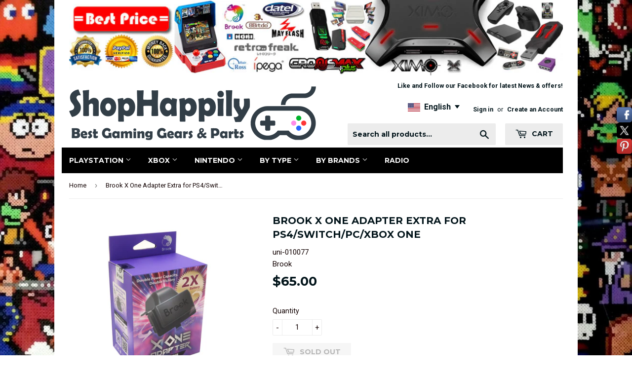

--- FILE ---
content_type: text/html; charset=utf-8
request_url: https://www.shophappily.com/products/brook-x-one-adapter-extra-for-ps4-switch-pc-xbox-one
body_size: 21200
content:
<!doctype html>
<!--[if lt IE 7]><html class="no-js lt-ie9 lt-ie8 lt-ie7" lang="en"> <![endif]-->
<!--[if IE 7]><html class="no-js lt-ie9 lt-ie8" lang="en"> <![endif]-->
<!--[if IE 8]><html class="no-js lt-ie9" lang="en"> <![endif]-->
<!--[if IE 9 ]><html class="ie9 no-js"> <![endif]-->
<!--[if (gt IE 9)|!(IE)]><!--> <html class="no-touch no-js"> <!--<![endif]-->

<head>
  <!-- Global site tag (gtag.js) - Google Ads: 702726084 -->
<script async src="https://www.googletagmanager.com/gtag/js?id=AW-702726084"></script>
<script>
  window.dataLayer = window.dataLayer || [];
  function gtag(){dataLayer.push(arguments);}
  gtag('js', new Date());

  gtag('config', 'AW-702726084');
</script>

  <script>(function(H){H.className=H.className.replace(/\bno-js\b/,'js')})(document.documentElement)</script>
  <!-- Basic page needs ================================================== -->
  <meta charset="utf-8">
  <meta http-equiv="X-UA-Compatible" content="IE=edge,chrome=1">
  <meta name="google-site-verification" content="c1O6YCfxDnkeq2CYLV6vt-lhdtLGYtkJAu9cZz2OxsI" />

  
  <link rel="shortcut icon" href="//www.shophappily.com/cdn/shop/files/favicon_32x32.jpg?v=1613169015" type="image/png" />
  

  <!-- Title and description ================================================== -->
 <title>Brook X One Adapter Extra for PS4/Switch/PC/Xbox One</title>



  
    <meta name="description" content="With the X One Adapter EXTRA, you can use the Xbox One/Elite 1 controller to play your favorite games on Switch, PS4, Xbox One, and PC. X One Adapter EXTRA will release the full potential of your Xbox One controller to rock your gaming experience! And double power will give you double time to challenge!- Support Switch">
  

  <!-- Product meta ================================================== -->
  <!-- /snippets/social-meta-tags.liquid -->




<meta property="og:site_name" content="ShopHappily">
<meta property="og:url" content="https://www.shophappily.com/products/brook-x-one-adapter-extra-for-ps4-switch-pc-xbox-one">
<meta property="og:title" content="Brook X One Adapter Extra for PS4/Switch/PC/Xbox One">
<meta property="og:type" content="product">
<meta property="og:description" content="With the X One Adapter EXTRA, you can use the Xbox One/Elite 1 controller to play your favorite games on Switch, PS4, Xbox One, and PC. X One Adapter EXTRA will release the full potential of your Xbox One controller to rock your gaming experience! And double power will give you double time to challenge!- Support Switch">

  <meta property="og:price:amount" content="65.00">
  <meta property="og:price:currency" content="USD">

<meta property="og:image" content="http://www.shophappily.com/cdn/shop/products/uni-010077-01_1200x1200.jpg?v=1565165599"><meta property="og:image" content="http://www.shophappily.com/cdn/shop/products/uni-010077-02_1200x1200.jpg?v=1565165620"><meta property="og:image" content="http://www.shophappily.com/cdn/shop/products/uni-010077-03_1200x1200.jpg?v=1565165625">
<meta property="og:image:secure_url" content="https://www.shophappily.com/cdn/shop/products/uni-010077-01_1200x1200.jpg?v=1565165599"><meta property="og:image:secure_url" content="https://www.shophappily.com/cdn/shop/products/uni-010077-02_1200x1200.jpg?v=1565165620"><meta property="og:image:secure_url" content="https://www.shophappily.com/cdn/shop/products/uni-010077-03_1200x1200.jpg?v=1565165625">


<meta name="twitter:card" content="summary_large_image">
<meta name="twitter:title" content="Brook X One Adapter Extra for PS4/Switch/PC/Xbox One">
<meta name="twitter:description" content="With the X One Adapter EXTRA, you can use the Xbox One/Elite 1 controller to play your favorite games on Switch, PS4, Xbox One, and PC. X One Adapter EXTRA will release the full potential of your Xbox One controller to rock your gaming experience! And double power will give you double time to challenge!- Support Switch">


  <!-- Helpers ================================================== -->
  <link rel="canonical" href="https://www.shophappily.com/products/brook-x-one-adapter-extra-for-ps4-switch-pc-xbox-one">
  <meta name="viewport" content="width=device-width,initial-scale=1">

  <!-- CSS ================================================== -->
  <link href="//www.shophappily.com/cdn/shop/t/5/assets/theme.scss.css?v=133429086108021647701691654478" rel="stylesheet" type="text/css" media="all" />
  
  
  
  <link href="//fonts.googleapis.com/css?family=Roboto:400,700" rel="stylesheet" type="text/css" media="all" />


  
    
    
    <link href="//fonts.googleapis.com/css?family=Montserrat:700" rel="stylesheet" type="text/css" media="all" />
  


  



  
<!-- Header hook for plugins ================================================== -->
  <script>window.performance && window.performance.mark && window.performance.mark('shopify.content_for_header.start');</script><meta name="google-site-verification" content="c1O6YCfxDnkeq2CYLV6vt-lhdtLGYtkJAu9cZz2OxsI">
<meta id="shopify-digital-wallet" name="shopify-digital-wallet" content="/14324366/digital_wallets/dialog">
<link rel="alternate" type="application/json+oembed" href="https://www.shophappily.com/products/brook-x-one-adapter-extra-for-ps4-switch-pc-xbox-one.oembed">
<script async="async" src="/checkouts/internal/preloads.js?locale=en-US"></script>
<script id="shopify-features" type="application/json">{"accessToken":"b7534044039f8ecf94b41003c45454e1","betas":["rich-media-storefront-analytics"],"domain":"www.shophappily.com","predictiveSearch":true,"shopId":14324366,"locale":"en"}</script>
<script>var Shopify = Shopify || {};
Shopify.shop = "shophapp.myshopify.com";
Shopify.locale = "en";
Shopify.currency = {"active":"USD","rate":"1.0"};
Shopify.country = "US";
Shopify.theme = {"name":"New","id":44316655689,"schema_name":"Supply","schema_version":"3.1.0","theme_store_id":679,"role":"main"};
Shopify.theme.handle = "null";
Shopify.theme.style = {"id":null,"handle":null};
Shopify.cdnHost = "www.shophappily.com/cdn";
Shopify.routes = Shopify.routes || {};
Shopify.routes.root = "/";</script>
<script type="module">!function(o){(o.Shopify=o.Shopify||{}).modules=!0}(window);</script>
<script>!function(o){function n(){var o=[];function n(){o.push(Array.prototype.slice.apply(arguments))}return n.q=o,n}var t=o.Shopify=o.Shopify||{};t.loadFeatures=n(),t.autoloadFeatures=n()}(window);</script>
<script id="shop-js-analytics" type="application/json">{"pageType":"product"}</script>
<script defer="defer" async type="module" src="//www.shophappily.com/cdn/shopifycloud/shop-js/modules/v2/client.init-shop-cart-sync_BN7fPSNr.en.esm.js"></script>
<script defer="defer" async type="module" src="//www.shophappily.com/cdn/shopifycloud/shop-js/modules/v2/chunk.common_Cbph3Kss.esm.js"></script>
<script defer="defer" async type="module" src="//www.shophappily.com/cdn/shopifycloud/shop-js/modules/v2/chunk.modal_DKumMAJ1.esm.js"></script>
<script type="module">
  await import("//www.shophappily.com/cdn/shopifycloud/shop-js/modules/v2/client.init-shop-cart-sync_BN7fPSNr.en.esm.js");
await import("//www.shophappily.com/cdn/shopifycloud/shop-js/modules/v2/chunk.common_Cbph3Kss.esm.js");
await import("//www.shophappily.com/cdn/shopifycloud/shop-js/modules/v2/chunk.modal_DKumMAJ1.esm.js");

  window.Shopify.SignInWithShop?.initShopCartSync?.({"fedCMEnabled":true,"windoidEnabled":true});

</script>
<script>(function() {
  var isLoaded = false;
  function asyncLoad() {
    if (isLoaded) return;
    isLoaded = true;
    var urls = ["https:\/\/cdn.provesrc.com\/provesrc.js?apiKey=eyJhbGciOiJIUzI1NiIsInR5cCI6IkpXVCJ9.eyJhY2NvdW50SWQiOiI1ZGY0ODkwOTdhYjQ5ZDFmZGYxNjhlNjAiLCJpYXQiOjE1NzYzMDY5NTN9.8kDxzkyL83CWbjjA9euucsS4g8JWF5bc2Au7-IjRWOU\u0026shop=shophapp.myshopify.com","https:\/\/livesupporti.com\/shopify\/codesnippet?accountCode=4e48725f-d8d2-4c53-bac8-3944a8dbe26b\u0026skin=Classic\u0026shop=shophapp.myshopify.com","https:\/\/ecommplugins-scripts.trustpilot.com\/v2.1\/js\/header.min.js?settings=eyJrZXkiOiJWTklEdjd1Y0dEa3pES0RaIiwicyI6InNrdSJ9\u0026shop=shophapp.myshopify.com","https:\/\/ecommplugins-trustboxsettings.trustpilot.com\/shophapp.myshopify.com.js?settings=1656486195870\u0026shop=shophapp.myshopify.com","https:\/\/easy-language-translate.joboapps.com\/script\/96\/jobo_language_351d87b6a60281d2a89ac124e2fa5664.js?shop=shophapp.myshopify.com"];
    for (var i = 0; i < urls.length; i++) {
      var s = document.createElement('script');
      s.type = 'text/javascript';
      s.async = true;
      s.src = urls[i];
      var x = document.getElementsByTagName('script')[0];
      x.parentNode.insertBefore(s, x);
    }
  };
  if(window.attachEvent) {
    window.attachEvent('onload', asyncLoad);
  } else {
    window.addEventListener('load', asyncLoad, false);
  }
})();</script>
<script id="__st">var __st={"a":14324366,"offset":28800,"reqid":"cd122d81-b22b-4e8b-b0ea-7d462768869e-1769849282","pageurl":"www.shophappily.com\/products\/brook-x-one-adapter-extra-for-ps4-switch-pc-xbox-one","u":"53d2beadd6c0","p":"product","rtyp":"product","rid":2224904994889};</script>
<script>window.ShopifyPaypalV4VisibilityTracking = true;</script>
<script id="captcha-bootstrap">!function(){'use strict';const t='contact',e='account',n='new_comment',o=[[t,t],['blogs',n],['comments',n],[t,'customer']],c=[[e,'customer_login'],[e,'guest_login'],[e,'recover_customer_password'],[e,'create_customer']],r=t=>t.map((([t,e])=>`form[action*='/${t}']:not([data-nocaptcha='true']) input[name='form_type'][value='${e}']`)).join(','),a=t=>()=>t?[...document.querySelectorAll(t)].map((t=>t.form)):[];function s(){const t=[...o],e=r(t);return a(e)}const i='password',u='form_key',d=['recaptcha-v3-token','g-recaptcha-response','h-captcha-response',i],f=()=>{try{return window.sessionStorage}catch{return}},m='__shopify_v',_=t=>t.elements[u];function p(t,e,n=!1){try{const o=window.sessionStorage,c=JSON.parse(o.getItem(e)),{data:r}=function(t){const{data:e,action:n}=t;return t[m]||n?{data:e,action:n}:{data:t,action:n}}(c);for(const[e,n]of Object.entries(r))t.elements[e]&&(t.elements[e].value=n);n&&o.removeItem(e)}catch(o){console.error('form repopulation failed',{error:o})}}const l='form_type',E='cptcha';function T(t){t.dataset[E]=!0}const w=window,h=w.document,L='Shopify',v='ce_forms',y='captcha';let A=!1;((t,e)=>{const n=(g='f06e6c50-85a8-45c8-87d0-21a2b65856fe',I='https://cdn.shopify.com/shopifycloud/storefront-forms-hcaptcha/ce_storefront_forms_captcha_hcaptcha.v1.5.2.iife.js',D={infoText:'Protected by hCaptcha',privacyText:'Privacy',termsText:'Terms'},(t,e,n)=>{const o=w[L][v],c=o.bindForm;if(c)return c(t,g,e,D).then(n);var r;o.q.push([[t,g,e,D],n]),r=I,A||(h.body.append(Object.assign(h.createElement('script'),{id:'captcha-provider',async:!0,src:r})),A=!0)});var g,I,D;w[L]=w[L]||{},w[L][v]=w[L][v]||{},w[L][v].q=[],w[L][y]=w[L][y]||{},w[L][y].protect=function(t,e){n(t,void 0,e),T(t)},Object.freeze(w[L][y]),function(t,e,n,w,h,L){const[v,y,A,g]=function(t,e,n){const i=e?o:[],u=t?c:[],d=[...i,...u],f=r(d),m=r(i),_=r(d.filter((([t,e])=>n.includes(e))));return[a(f),a(m),a(_),s()]}(w,h,L),I=t=>{const e=t.target;return e instanceof HTMLFormElement?e:e&&e.form},D=t=>v().includes(t);t.addEventListener('submit',(t=>{const e=I(t);if(!e)return;const n=D(e)&&!e.dataset.hcaptchaBound&&!e.dataset.recaptchaBound,o=_(e),c=g().includes(e)&&(!o||!o.value);(n||c)&&t.preventDefault(),c&&!n&&(function(t){try{if(!f())return;!function(t){const e=f();if(!e)return;const n=_(t);if(!n)return;const o=n.value;o&&e.removeItem(o)}(t);const e=Array.from(Array(32),(()=>Math.random().toString(36)[2])).join('');!function(t,e){_(t)||t.append(Object.assign(document.createElement('input'),{type:'hidden',name:u})),t.elements[u].value=e}(t,e),function(t,e){const n=f();if(!n)return;const o=[...t.querySelectorAll(`input[type='${i}']`)].map((({name:t})=>t)),c=[...d,...o],r={};for(const[a,s]of new FormData(t).entries())c.includes(a)||(r[a]=s);n.setItem(e,JSON.stringify({[m]:1,action:t.action,data:r}))}(t,e)}catch(e){console.error('failed to persist form',e)}}(e),e.submit())}));const S=(t,e)=>{t&&!t.dataset[E]&&(n(t,e.some((e=>e===t))),T(t))};for(const o of['focusin','change'])t.addEventListener(o,(t=>{const e=I(t);D(e)&&S(e,y())}));const B=e.get('form_key'),M=e.get(l),P=B&&M;t.addEventListener('DOMContentLoaded',(()=>{const t=y();if(P)for(const e of t)e.elements[l].value===M&&p(e,B);[...new Set([...A(),...v().filter((t=>'true'===t.dataset.shopifyCaptcha))])].forEach((e=>S(e,t)))}))}(h,new URLSearchParams(w.location.search),n,t,e,['guest_login'])})(!0,!0)}();</script>
<script integrity="sha256-4kQ18oKyAcykRKYeNunJcIwy7WH5gtpwJnB7kiuLZ1E=" data-source-attribution="shopify.loadfeatures" defer="defer" src="//www.shophappily.com/cdn/shopifycloud/storefront/assets/storefront/load_feature-a0a9edcb.js" crossorigin="anonymous"></script>
<script data-source-attribution="shopify.dynamic_checkout.dynamic.init">var Shopify=Shopify||{};Shopify.PaymentButton=Shopify.PaymentButton||{isStorefrontPortableWallets:!0,init:function(){window.Shopify.PaymentButton.init=function(){};var t=document.createElement("script");t.src="https://www.shophappily.com/cdn/shopifycloud/portable-wallets/latest/portable-wallets.en.js",t.type="module",document.head.appendChild(t)}};
</script>
<script data-source-attribution="shopify.dynamic_checkout.buyer_consent">
  function portableWalletsHideBuyerConsent(e){var t=document.getElementById("shopify-buyer-consent"),n=document.getElementById("shopify-subscription-policy-button");t&&n&&(t.classList.add("hidden"),t.setAttribute("aria-hidden","true"),n.removeEventListener("click",e))}function portableWalletsShowBuyerConsent(e){var t=document.getElementById("shopify-buyer-consent"),n=document.getElementById("shopify-subscription-policy-button");t&&n&&(t.classList.remove("hidden"),t.removeAttribute("aria-hidden"),n.addEventListener("click",e))}window.Shopify?.PaymentButton&&(window.Shopify.PaymentButton.hideBuyerConsent=portableWalletsHideBuyerConsent,window.Shopify.PaymentButton.showBuyerConsent=portableWalletsShowBuyerConsent);
</script>
<script data-source-attribution="shopify.dynamic_checkout.cart.bootstrap">document.addEventListener("DOMContentLoaded",(function(){function t(){return document.querySelector("shopify-accelerated-checkout-cart, shopify-accelerated-checkout")}if(t())Shopify.PaymentButton.init();else{new MutationObserver((function(e,n){t()&&(Shopify.PaymentButton.init(),n.disconnect())})).observe(document.body,{childList:!0,subtree:!0})}}));
</script>

<script>window.performance && window.performance.mark && window.performance.mark('shopify.content_for_header.end');</script>

  

<!--[if lt IE 9]>
<script src="//cdnjs.cloudflare.com/ajax/libs/html5shiv/3.7.2/html5shiv.min.js" type="text/javascript"></script>
<script src="//www.shophappily.com/cdn/shop/t/5/assets/respond.min.js?v=3388" type="text/javascript"></script>
<link href="//www.shophappily.com/cdn/shop/t/5/assets/respond-proxy.html" id="respond-proxy" rel="respond-proxy" />
<link href="//www.shophappily.com/search?q=0c5d7f19003843c5120d31c3eec78506" id="respond-redirect" rel="respond-redirect" />
<script src="//www.shophappily.com/search?q=0c5d7f19003843c5120d31c3eec78506" type="text/javascript"></script>
<![endif]-->
<!--[if (lte IE 9) ]><script src="//www.shophappily.com/cdn/shop/t/5/assets/match-media.min.js?v=3388" type="text/javascript"></script><![endif]-->


  
  

  <script src="//www.shophappily.com/cdn/shop/t/5/assets/jquery-2.2.3.min.js?v=58211863146907186831553658155" type="text/javascript"></script>

  <!--[if (gt IE 9)|!(IE)]><!--><script src="//www.shophappily.com/cdn/shop/t/5/assets/lazysizes.min.js?v=8147953233334221341553658155" async="async"></script><!--<![endif]-->
  <!--[if lte IE 9]><script src="//www.shophappily.com/cdn/shop/t/5/assets/lazysizes.min.js?v=8147953233334221341553658155"></script><![endif]-->

  <!--[if (gt IE 9)|!(IE)]><!--><script src="//www.shophappily.com/cdn/shop/t/5/assets/vendor.js?v=36233103725173156861553658156" defer="defer"></script><!--<![endif]-->
  <!--[if lte IE 9]><script src="//www.shophappily.com/cdn/shop/t/5/assets/vendor.js?v=36233103725173156861553658156"></script><![endif]-->

  <!--[if (gt IE 9)|!(IE)]><!--><script src="//www.shophappily.com/cdn/shop/t/5/assets/theme.js?v=6807891542654393291553658161" defer="defer"></script><!--<![endif]-->
  <!--[if lte IE 9]><script src="//www.shophappily.com/cdn/shop/t/5/assets/theme.js?v=6807891542654393291553658161"></script><![endif]-->
  
  
  <!-- Global site tag (gtag.js) - Google Analytics -->
<script async src="https://www.googletagmanager.com/gtag/js?id=UA-148372824-1"></script>
<script>
 window.dataLayer = window.dataLayer || [];
 function gtag(){dataLayer.push(arguments);}
 gtag('js', new Date());
 gtag('config', 'UA-148372824-1');
</script>

  

	  
<!-- RYVIU APP :: Settings global -->	
    <script>
        var ryviu_global_settings = {"form":{"showTitle":true,"titleForm":"Rate Us","titleName":"Your Name","colorInput":"#464646","colorTitle":"#696969","noticeName":"Your name is required field","titleEmail":"Your Email","autoPublish":true,"colorNotice":"#dd2c00","colorSubmit":"#ffffff","noticeEmail":"Your email is required and valid email","titleSubmit":"Submit Your Review","titleSubject":"Review Title","titleSuccess":"Thank you! Your review is submited.","colorStarForm":"#ececec","noticeSubject":"Title is required field","showtitleForm":true,"titleMessenger":"Review Content","noticeMessenger":"Your review is required field","placeholderName":"John Smith","starActivecolor":"#fdbc00","backgroundSubmit":"#00aeef","placeholderEmail":"example@yourdomain.com","placeholderSubject":"Look great","placeholderMessenger":"Write something","loadAfterContentLoaded":true},"questions":{"by_text":"Author","of_text":"of","on_text":"on","des_form":"Ask a question to the community here","name_form":"Your Name","email_form":"Your E-Mail Adresse","input_text":"Have a question? Search for answers","title_form":"No answer found?","answer_form":"Your answers","answer_text":"Answer question","newest_text":"Latest New","notice_form":"Complete before submitting","submit_form":"Send a question","helpful_text":"Most helpful","showing_text":"Show","question_form":"Your question","titleCustomer":"","community_text":"Ask the community here","questions_text":"questions","title_answer_form":"Answer question","ask_community_text":"Ask the community","submit_answer_form":"Send a reply","write_question_text":"Ask a question","question_answer_form":"Question","placeholder_answer_form":"Answer is a required field!","placeholder_question_form":"Question is a required field!"},"mail_settings":{"notiToAdmin":false,"replyTemplate":"default","notiToCustomer":false,"autoSendRequest":false,"email_from_name":"shophapp","enableOrderHook":false,"newReviewNotice":false,"questionTemplate":"default","requestReviewTemplate":"default"},"review_widget":{"star":1,"style":"style2","title":true,"ofText":"of","tstar1":"Terrible","tstar2":"Poor","tstar3":"Average","tstar4":"Very Good","tstar5":"Excellent","nostars":false,"nowrite":false,"hideFlag":false,"hidedate":false,"noavatar":false,"noreview":true,"order_by":"late","showText":"Show:","showspam":true,"noReviews":"No reviews","outofText":"out of","random_to":20,"ryplyText":"Comment","starStyle":"style1","starcolor":"#e6e6e6","starsText":"stars","colorTitle":"#6c8187","colorWrite":"#ffffff","customDate":"dd\/MM\/yy","dateSelect":"dateDefaut","helpulText":"Is this helpful?","latestText":"Latest","nolastname":false,"oldestText":"Oldest","paddingTop":"0","reviewText":"review","sortbyText":"Sort by:","starHeight":13,"titleWrite":"Write a review","borderColor":"#ffffff","borderStyle":"solid","borderWidth":"0","colorAvatar":"#f8f8f8","firstReview":"Write a first review now","paddingLeft":"0","random_from":0,"reviewsText":"reviews","showingText":"Showing","disableReply":false,"paddingRight":"0","payment_type":"Monthly","textVerified":"Verified Purchase","colorVerified":"#05d92d","disableHelpul":false,"disableWidget":false,"paddingBottom":"0","titleCustomer":"Customer Reviews","filter_reviews":"all","backgroundRyviu":"transparent","backgroundWrite":"#ffb102","disablePurchase":false,"starActiveStyle":"style1","starActivecolor":"#fdbc00","show_title_customer":false,"filter_reviews_local":"US"},"design_settings":{"date":"timeago","sort":"late","paging":"load_more","showing":30,"timeAgo":true,"approving":true,"colection":true,"no_number":false,"no_review":true,"defautDate":"timeago","defaultDate":"timeago","client_theme":"masonry","verify_reply":true,"verify_review":true,"reviews_per_page":"10"},"import_settings":{"nameAuto":true,"translate":true,"formatName":"random","inCountries":[],"only_images":false,"remove_text":"","number_export":20,"disable_less_reviews":4,"disable_empty_reviews":true,"disable_product_reviews":true}};
    </script>
<!-- RYVIU APP -->
  
   
  
  
  
  
 <script type="text/javascript" defer src="https://api.wisdomseller.com/api/js/client.jsp?id=w_20a85fedd&show_home=1"></script> 
  
  
<link href="https://monorail-edge.shopifysvc.com" rel="dns-prefetch">
<script>(function(){if ("sendBeacon" in navigator && "performance" in window) {try {var session_token_from_headers = performance.getEntriesByType('navigation')[0].serverTiming.find(x => x.name == '_s').description;} catch {var session_token_from_headers = undefined;}var session_cookie_matches = document.cookie.match(/_shopify_s=([^;]*)/);var session_token_from_cookie = session_cookie_matches && session_cookie_matches.length === 2 ? session_cookie_matches[1] : "";var session_token = session_token_from_headers || session_token_from_cookie || "";function handle_abandonment_event(e) {var entries = performance.getEntries().filter(function(entry) {return /monorail-edge.shopifysvc.com/.test(entry.name);});if (!window.abandonment_tracked && entries.length === 0) {window.abandonment_tracked = true;var currentMs = Date.now();var navigation_start = performance.timing.navigationStart;var payload = {shop_id: 14324366,url: window.location.href,navigation_start,duration: currentMs - navigation_start,session_token,page_type: "product"};window.navigator.sendBeacon("https://monorail-edge.shopifysvc.com/v1/produce", JSON.stringify({schema_id: "online_store_buyer_site_abandonment/1.1",payload: payload,metadata: {event_created_at_ms: currentMs,event_sent_at_ms: currentMs}}));}}window.addEventListener('pagehide', handle_abandonment_event);}}());</script>
<script id="web-pixels-manager-setup">(function e(e,d,r,n,o){if(void 0===o&&(o={}),!Boolean(null===(a=null===(i=window.Shopify)||void 0===i?void 0:i.analytics)||void 0===a?void 0:a.replayQueue)){var i,a;window.Shopify=window.Shopify||{};var t=window.Shopify;t.analytics=t.analytics||{};var s=t.analytics;s.replayQueue=[],s.publish=function(e,d,r){return s.replayQueue.push([e,d,r]),!0};try{self.performance.mark("wpm:start")}catch(e){}var l=function(){var e={modern:/Edge?\/(1{2}[4-9]|1[2-9]\d|[2-9]\d{2}|\d{4,})\.\d+(\.\d+|)|Firefox\/(1{2}[4-9]|1[2-9]\d|[2-9]\d{2}|\d{4,})\.\d+(\.\d+|)|Chrom(ium|e)\/(9{2}|\d{3,})\.\d+(\.\d+|)|(Maci|X1{2}).+ Version\/(15\.\d+|(1[6-9]|[2-9]\d|\d{3,})\.\d+)([,.]\d+|)( \(\w+\)|)( Mobile\/\w+|) Safari\/|Chrome.+OPR\/(9{2}|\d{3,})\.\d+\.\d+|(CPU[ +]OS|iPhone[ +]OS|CPU[ +]iPhone|CPU IPhone OS|CPU iPad OS)[ +]+(15[._]\d+|(1[6-9]|[2-9]\d|\d{3,})[._]\d+)([._]\d+|)|Android:?[ /-](13[3-9]|1[4-9]\d|[2-9]\d{2}|\d{4,})(\.\d+|)(\.\d+|)|Android.+Firefox\/(13[5-9]|1[4-9]\d|[2-9]\d{2}|\d{4,})\.\d+(\.\d+|)|Android.+Chrom(ium|e)\/(13[3-9]|1[4-9]\d|[2-9]\d{2}|\d{4,})\.\d+(\.\d+|)|SamsungBrowser\/([2-9]\d|\d{3,})\.\d+/,legacy:/Edge?\/(1[6-9]|[2-9]\d|\d{3,})\.\d+(\.\d+|)|Firefox\/(5[4-9]|[6-9]\d|\d{3,})\.\d+(\.\d+|)|Chrom(ium|e)\/(5[1-9]|[6-9]\d|\d{3,})\.\d+(\.\d+|)([\d.]+$|.*Safari\/(?![\d.]+ Edge\/[\d.]+$))|(Maci|X1{2}).+ Version\/(10\.\d+|(1[1-9]|[2-9]\d|\d{3,})\.\d+)([,.]\d+|)( \(\w+\)|)( Mobile\/\w+|) Safari\/|Chrome.+OPR\/(3[89]|[4-9]\d|\d{3,})\.\d+\.\d+|(CPU[ +]OS|iPhone[ +]OS|CPU[ +]iPhone|CPU IPhone OS|CPU iPad OS)[ +]+(10[._]\d+|(1[1-9]|[2-9]\d|\d{3,})[._]\d+)([._]\d+|)|Android:?[ /-](13[3-9]|1[4-9]\d|[2-9]\d{2}|\d{4,})(\.\d+|)(\.\d+|)|Mobile Safari.+OPR\/([89]\d|\d{3,})\.\d+\.\d+|Android.+Firefox\/(13[5-9]|1[4-9]\d|[2-9]\d{2}|\d{4,})\.\d+(\.\d+|)|Android.+Chrom(ium|e)\/(13[3-9]|1[4-9]\d|[2-9]\d{2}|\d{4,})\.\d+(\.\d+|)|Android.+(UC? ?Browser|UCWEB|U3)[ /]?(15\.([5-9]|\d{2,})|(1[6-9]|[2-9]\d|\d{3,})\.\d+)\.\d+|SamsungBrowser\/(5\.\d+|([6-9]|\d{2,})\.\d+)|Android.+MQ{2}Browser\/(14(\.(9|\d{2,})|)|(1[5-9]|[2-9]\d|\d{3,})(\.\d+|))(\.\d+|)|K[Aa][Ii]OS\/(3\.\d+|([4-9]|\d{2,})\.\d+)(\.\d+|)/},d=e.modern,r=e.legacy,n=navigator.userAgent;return n.match(d)?"modern":n.match(r)?"legacy":"unknown"}(),u="modern"===l?"modern":"legacy",c=(null!=n?n:{modern:"",legacy:""})[u],f=function(e){return[e.baseUrl,"/wpm","/b",e.hashVersion,"modern"===e.buildTarget?"m":"l",".js"].join("")}({baseUrl:d,hashVersion:r,buildTarget:u}),m=function(e){var d=e.version,r=e.bundleTarget,n=e.surface,o=e.pageUrl,i=e.monorailEndpoint;return{emit:function(e){var a=e.status,t=e.errorMsg,s=(new Date).getTime(),l=JSON.stringify({metadata:{event_sent_at_ms:s},events:[{schema_id:"web_pixels_manager_load/3.1",payload:{version:d,bundle_target:r,page_url:o,status:a,surface:n,error_msg:t},metadata:{event_created_at_ms:s}}]});if(!i)return console&&console.warn&&console.warn("[Web Pixels Manager] No Monorail endpoint provided, skipping logging."),!1;try{return self.navigator.sendBeacon.bind(self.navigator)(i,l)}catch(e){}var u=new XMLHttpRequest;try{return u.open("POST",i,!0),u.setRequestHeader("Content-Type","text/plain"),u.send(l),!0}catch(e){return console&&console.warn&&console.warn("[Web Pixels Manager] Got an unhandled error while logging to Monorail."),!1}}}}({version:r,bundleTarget:l,surface:e.surface,pageUrl:self.location.href,monorailEndpoint:e.monorailEndpoint});try{o.browserTarget=l,function(e){var d=e.src,r=e.async,n=void 0===r||r,o=e.onload,i=e.onerror,a=e.sri,t=e.scriptDataAttributes,s=void 0===t?{}:t,l=document.createElement("script"),u=document.querySelector("head"),c=document.querySelector("body");if(l.async=n,l.src=d,a&&(l.integrity=a,l.crossOrigin="anonymous"),s)for(var f in s)if(Object.prototype.hasOwnProperty.call(s,f))try{l.dataset[f]=s[f]}catch(e){}if(o&&l.addEventListener("load",o),i&&l.addEventListener("error",i),u)u.appendChild(l);else{if(!c)throw new Error("Did not find a head or body element to append the script");c.appendChild(l)}}({src:f,async:!0,onload:function(){if(!function(){var e,d;return Boolean(null===(d=null===(e=window.Shopify)||void 0===e?void 0:e.analytics)||void 0===d?void 0:d.initialized)}()){var d=window.webPixelsManager.init(e)||void 0;if(d){var r=window.Shopify.analytics;r.replayQueue.forEach((function(e){var r=e[0],n=e[1],o=e[2];d.publishCustomEvent(r,n,o)})),r.replayQueue=[],r.publish=d.publishCustomEvent,r.visitor=d.visitor,r.initialized=!0}}},onerror:function(){return m.emit({status:"failed",errorMsg:"".concat(f," has failed to load")})},sri:function(e){var d=/^sha384-[A-Za-z0-9+/=]+$/;return"string"==typeof e&&d.test(e)}(c)?c:"",scriptDataAttributes:o}),m.emit({status:"loading"})}catch(e){m.emit({status:"failed",errorMsg:(null==e?void 0:e.message)||"Unknown error"})}}})({shopId: 14324366,storefrontBaseUrl: "https://www.shophappily.com",extensionsBaseUrl: "https://extensions.shopifycdn.com/cdn/shopifycloud/web-pixels-manager",monorailEndpoint: "https://monorail-edge.shopifysvc.com/unstable/produce_batch",surface: "storefront-renderer",enabledBetaFlags: ["2dca8a86"],webPixelsConfigList: [{"id":"545521901","configuration":"{\"config\":\"{\\\"pixel_id\\\":\\\"GT-TX27NB8\\\",\\\"target_country\\\":\\\"US\\\",\\\"gtag_events\\\":[{\\\"type\\\":\\\"purchase\\\",\\\"action_label\\\":\\\"MC-S5X633BX1S\\\"},{\\\"type\\\":\\\"page_view\\\",\\\"action_label\\\":\\\"MC-S5X633BX1S\\\"},{\\\"type\\\":\\\"view_item\\\",\\\"action_label\\\":\\\"MC-S5X633BX1S\\\"}],\\\"enable_monitoring_mode\\\":false}\"}","eventPayloadVersion":"v1","runtimeContext":"OPEN","scriptVersion":"b2a88bafab3e21179ed38636efcd8a93","type":"APP","apiClientId":1780363,"privacyPurposes":[],"dataSharingAdjustments":{"protectedCustomerApprovalScopes":["read_customer_address","read_customer_email","read_customer_name","read_customer_personal_data","read_customer_phone"]}},{"id":"59670765","eventPayloadVersion":"v1","runtimeContext":"LAX","scriptVersion":"1","type":"CUSTOM","privacyPurposes":["MARKETING"],"name":"Meta pixel (migrated)"},{"id":"67371245","eventPayloadVersion":"v1","runtimeContext":"LAX","scriptVersion":"1","type":"CUSTOM","privacyPurposes":["ANALYTICS"],"name":"Google Analytics tag (migrated)"},{"id":"shopify-app-pixel","configuration":"{}","eventPayloadVersion":"v1","runtimeContext":"STRICT","scriptVersion":"0450","apiClientId":"shopify-pixel","type":"APP","privacyPurposes":["ANALYTICS","MARKETING"]},{"id":"shopify-custom-pixel","eventPayloadVersion":"v1","runtimeContext":"LAX","scriptVersion":"0450","apiClientId":"shopify-pixel","type":"CUSTOM","privacyPurposes":["ANALYTICS","MARKETING"]}],isMerchantRequest: false,initData: {"shop":{"name":"ShopHappily","paymentSettings":{"currencyCode":"USD"},"myshopifyDomain":"shophapp.myshopify.com","countryCode":"HK","storefrontUrl":"https:\/\/www.shophappily.com"},"customer":null,"cart":null,"checkout":null,"productVariants":[{"price":{"amount":65.0,"currencyCode":"USD"},"product":{"title":"Brook X One Adapter Extra for PS4\/Switch\/PC\/Xbox One","vendor":"Brook","id":"2224904994889","untranslatedTitle":"Brook X One Adapter Extra for PS4\/Switch\/PC\/Xbox One","url":"\/products\/brook-x-one-adapter-extra-for-ps4-switch-pc-xbox-one","type":"Adapter"},"id":"20153899909193","image":{"src":"\/\/www.shophappily.com\/cdn\/shop\/products\/uni-010077-01.jpg?v=1565165599"},"sku":"uni-010077","title":"Default Title","untranslatedTitle":"Default Title"}],"purchasingCompany":null},},"https://www.shophappily.com/cdn","1d2a099fw23dfb22ep557258f5m7a2edbae",{"modern":"","legacy":""},{"shopId":"14324366","storefrontBaseUrl":"https:\/\/www.shophappily.com","extensionBaseUrl":"https:\/\/extensions.shopifycdn.com\/cdn\/shopifycloud\/web-pixels-manager","surface":"storefront-renderer","enabledBetaFlags":"[\"2dca8a86\"]","isMerchantRequest":"false","hashVersion":"1d2a099fw23dfb22ep557258f5m7a2edbae","publish":"custom","events":"[[\"page_viewed\",{}],[\"product_viewed\",{\"productVariant\":{\"price\":{\"amount\":65.0,\"currencyCode\":\"USD\"},\"product\":{\"title\":\"Brook X One Adapter Extra for PS4\/Switch\/PC\/Xbox One\",\"vendor\":\"Brook\",\"id\":\"2224904994889\",\"untranslatedTitle\":\"Brook X One Adapter Extra for PS4\/Switch\/PC\/Xbox One\",\"url\":\"\/products\/brook-x-one-adapter-extra-for-ps4-switch-pc-xbox-one\",\"type\":\"Adapter\"},\"id\":\"20153899909193\",\"image\":{\"src\":\"\/\/www.shophappily.com\/cdn\/shop\/products\/uni-010077-01.jpg?v=1565165599\"},\"sku\":\"uni-010077\",\"title\":\"Default Title\",\"untranslatedTitle\":\"Default Title\"}}]]"});</script><script>
  window.ShopifyAnalytics = window.ShopifyAnalytics || {};
  window.ShopifyAnalytics.meta = window.ShopifyAnalytics.meta || {};
  window.ShopifyAnalytics.meta.currency = 'USD';
  var meta = {"product":{"id":2224904994889,"gid":"gid:\/\/shopify\/Product\/2224904994889","vendor":"Brook","type":"Adapter","handle":"brook-x-one-adapter-extra-for-ps4-switch-pc-xbox-one","variants":[{"id":20153899909193,"price":6500,"name":"Brook X One Adapter Extra for PS4\/Switch\/PC\/Xbox One","public_title":null,"sku":"uni-010077"}],"remote":false},"page":{"pageType":"product","resourceType":"product","resourceId":2224904994889,"requestId":"cd122d81-b22b-4e8b-b0ea-7d462768869e-1769849282"}};
  for (var attr in meta) {
    window.ShopifyAnalytics.meta[attr] = meta[attr];
  }
</script>
<script class="analytics">
  (function () {
    var customDocumentWrite = function(content) {
      var jquery = null;

      if (window.jQuery) {
        jquery = window.jQuery;
      } else if (window.Checkout && window.Checkout.$) {
        jquery = window.Checkout.$;
      }

      if (jquery) {
        jquery('body').append(content);
      }
    };

    var hasLoggedConversion = function(token) {
      if (token) {
        return document.cookie.indexOf('loggedConversion=' + token) !== -1;
      }
      return false;
    }

    var setCookieIfConversion = function(token) {
      if (token) {
        var twoMonthsFromNow = new Date(Date.now());
        twoMonthsFromNow.setMonth(twoMonthsFromNow.getMonth() + 2);

        document.cookie = 'loggedConversion=' + token + '; expires=' + twoMonthsFromNow;
      }
    }

    var trekkie = window.ShopifyAnalytics.lib = window.trekkie = window.trekkie || [];
    if (trekkie.integrations) {
      return;
    }
    trekkie.methods = [
      'identify',
      'page',
      'ready',
      'track',
      'trackForm',
      'trackLink'
    ];
    trekkie.factory = function(method) {
      return function() {
        var args = Array.prototype.slice.call(arguments);
        args.unshift(method);
        trekkie.push(args);
        return trekkie;
      };
    };
    for (var i = 0; i < trekkie.methods.length; i++) {
      var key = trekkie.methods[i];
      trekkie[key] = trekkie.factory(key);
    }
    trekkie.load = function(config) {
      trekkie.config = config || {};
      trekkie.config.initialDocumentCookie = document.cookie;
      var first = document.getElementsByTagName('script')[0];
      var script = document.createElement('script');
      script.type = 'text/javascript';
      script.onerror = function(e) {
        var scriptFallback = document.createElement('script');
        scriptFallback.type = 'text/javascript';
        scriptFallback.onerror = function(error) {
                var Monorail = {
      produce: function produce(monorailDomain, schemaId, payload) {
        var currentMs = new Date().getTime();
        var event = {
          schema_id: schemaId,
          payload: payload,
          metadata: {
            event_created_at_ms: currentMs,
            event_sent_at_ms: currentMs
          }
        };
        return Monorail.sendRequest("https://" + monorailDomain + "/v1/produce", JSON.stringify(event));
      },
      sendRequest: function sendRequest(endpointUrl, payload) {
        // Try the sendBeacon API
        if (window && window.navigator && typeof window.navigator.sendBeacon === 'function' && typeof window.Blob === 'function' && !Monorail.isIos12()) {
          var blobData = new window.Blob([payload], {
            type: 'text/plain'
          });

          if (window.navigator.sendBeacon(endpointUrl, blobData)) {
            return true;
          } // sendBeacon was not successful

        } // XHR beacon

        var xhr = new XMLHttpRequest();

        try {
          xhr.open('POST', endpointUrl);
          xhr.setRequestHeader('Content-Type', 'text/plain');
          xhr.send(payload);
        } catch (e) {
          console.log(e);
        }

        return false;
      },
      isIos12: function isIos12() {
        return window.navigator.userAgent.lastIndexOf('iPhone; CPU iPhone OS 12_') !== -1 || window.navigator.userAgent.lastIndexOf('iPad; CPU OS 12_') !== -1;
      }
    };
    Monorail.produce('monorail-edge.shopifysvc.com',
      'trekkie_storefront_load_errors/1.1',
      {shop_id: 14324366,
      theme_id: 44316655689,
      app_name: "storefront",
      context_url: window.location.href,
      source_url: "//www.shophappily.com/cdn/s/trekkie.storefront.c59ea00e0474b293ae6629561379568a2d7c4bba.min.js"});

        };
        scriptFallback.async = true;
        scriptFallback.src = '//www.shophappily.com/cdn/s/trekkie.storefront.c59ea00e0474b293ae6629561379568a2d7c4bba.min.js';
        first.parentNode.insertBefore(scriptFallback, first);
      };
      script.async = true;
      script.src = '//www.shophappily.com/cdn/s/trekkie.storefront.c59ea00e0474b293ae6629561379568a2d7c4bba.min.js';
      first.parentNode.insertBefore(script, first);
    };
    trekkie.load(
      {"Trekkie":{"appName":"storefront","development":false,"defaultAttributes":{"shopId":14324366,"isMerchantRequest":null,"themeId":44316655689,"themeCityHash":"248298249866718507","contentLanguage":"en","currency":"USD","eventMetadataId":"b0119a4b-986d-4310-887e-0c099334c577"},"isServerSideCookieWritingEnabled":true,"monorailRegion":"shop_domain","enabledBetaFlags":["65f19447","b5387b81"]},"Session Attribution":{},"S2S":{"facebookCapiEnabled":false,"source":"trekkie-storefront-renderer","apiClientId":580111}}
    );

    var loaded = false;
    trekkie.ready(function() {
      if (loaded) return;
      loaded = true;

      window.ShopifyAnalytics.lib = window.trekkie;

      var originalDocumentWrite = document.write;
      document.write = customDocumentWrite;
      try { window.ShopifyAnalytics.merchantGoogleAnalytics.call(this); } catch(error) {};
      document.write = originalDocumentWrite;

      window.ShopifyAnalytics.lib.page(null,{"pageType":"product","resourceType":"product","resourceId":2224904994889,"requestId":"cd122d81-b22b-4e8b-b0ea-7d462768869e-1769849282","shopifyEmitted":true});

      var match = window.location.pathname.match(/checkouts\/(.+)\/(thank_you|post_purchase)/)
      var token = match? match[1]: undefined;
      if (!hasLoggedConversion(token)) {
        setCookieIfConversion(token);
        window.ShopifyAnalytics.lib.track("Viewed Product",{"currency":"USD","variantId":20153899909193,"productId":2224904994889,"productGid":"gid:\/\/shopify\/Product\/2224904994889","name":"Brook X One Adapter Extra for PS4\/Switch\/PC\/Xbox One","price":"65.00","sku":"uni-010077","brand":"Brook","variant":null,"category":"Adapter","nonInteraction":true,"remote":false},undefined,undefined,{"shopifyEmitted":true});
      window.ShopifyAnalytics.lib.track("monorail:\/\/trekkie_storefront_viewed_product\/1.1",{"currency":"USD","variantId":20153899909193,"productId":2224904994889,"productGid":"gid:\/\/shopify\/Product\/2224904994889","name":"Brook X One Adapter Extra for PS4\/Switch\/PC\/Xbox One","price":"65.00","sku":"uni-010077","brand":"Brook","variant":null,"category":"Adapter","nonInteraction":true,"remote":false,"referer":"https:\/\/www.shophappily.com\/products\/brook-x-one-adapter-extra-for-ps4-switch-pc-xbox-one"});
      }
    });


        var eventsListenerScript = document.createElement('script');
        eventsListenerScript.async = true;
        eventsListenerScript.src = "//www.shophappily.com/cdn/shopifycloud/storefront/assets/shop_events_listener-3da45d37.js";
        document.getElementsByTagName('head')[0].appendChild(eventsListenerScript);

})();</script>
  <script>
  if (!window.ga || (window.ga && typeof window.ga !== 'function')) {
    window.ga = function ga() {
      (window.ga.q = window.ga.q || []).push(arguments);
      if (window.Shopify && window.Shopify.analytics && typeof window.Shopify.analytics.publish === 'function') {
        window.Shopify.analytics.publish("ga_stub_called", {}, {sendTo: "google_osp_migration"});
      }
      console.error("Shopify's Google Analytics stub called with:", Array.from(arguments), "\nSee https://help.shopify.com/manual/promoting-marketing/pixels/pixel-migration#google for more information.");
    };
    if (window.Shopify && window.Shopify.analytics && typeof window.Shopify.analytics.publish === 'function') {
      window.Shopify.analytics.publish("ga_stub_initialized", {}, {sendTo: "google_osp_migration"});
    }
  }
</script>
<script
  defer
  src="https://www.shophappily.com/cdn/shopifycloud/perf-kit/shopify-perf-kit-3.1.0.min.js"
  data-application="storefront-renderer"
  data-shop-id="14324366"
  data-render-region="gcp-us-central1"
  data-page-type="product"
  data-theme-instance-id="44316655689"
  data-theme-name="Supply"
  data-theme-version="3.1.0"
  data-monorail-region="shop_domain"
  data-resource-timing-sampling-rate="10"
  data-shs="true"
  data-shs-beacon="true"
  data-shs-export-with-fetch="true"
  data-shs-logs-sample-rate="1"
  data-shs-beacon-endpoint="https://www.shophappily.com/api/collect"
></script>
</head>


<body>



  <div id="shopify-section-header" class="shopify-section header-section"><header class="site-header" role="banner" data-section-id="header" data-section-type="header-section" align="middle">
  <div class="wrapper">
   <a href="https://www.shophappily.com/"><img src="https://cdn.shopify.com/s/files/1/1432/4366/files/top1_02011399-c5fa-422f-921a-18c417803724.jpg?v=1559804517" width="100%" ></a>

    <div class="grid--full">
      <div class="grid-item large--one-half">
        
          <div class="h1 header-logo" itemscope itemtype="http://schema.org/Organization">
        
          
          

        <a href="/" itemprop="url">
            <div class="lazyload__image-wrapper no-js" style="max-width:500px;">
              <div style="padding-top:21.800000000000004%;">
                <img class="lazyload js"
                  data-src="//www.shophappily.com/cdn/shop/files/NEW_ShopHappily_logo_2a1cd136-4e6e-482f-b4ee-1c4f61e6623b_{width}x.png?v=1613160372"
                  data-widths="[180, 360, 540, 720, 900, 1080, 1296, 1512, 1728, 2048]"
                  data-aspectratio="4.587155963302752"
                  data-sizes="auto"
                  alt="Retro &amp; New Console Gaming Accessories"
                  style="width:500px;">
              </div>
            </div>
            <noscript>
              
              <img src="//www.shophappily.com/cdn/shop/files/NEW_ShopHappily_logo_2a1cd136-4e6e-482f-b4ee-1c4f61e6623b_500x.png?v=1613160372"
                srcset="//www.shophappily.com/cdn/shop/files/NEW_ShopHappily_logo_2a1cd136-4e6e-482f-b4ee-1c4f61e6623b_500x.png?v=1613160372 1x, //www.shophappily.com/cdn/shop/files/NEW_ShopHappily_logo_2a1cd136-4e6e-482f-b4ee-1c4f61e6623b_500x@2x.png?v=1613160372 2x"
                alt="Retro &amp; New Console Gaming Accessories"
                itemprop="logo"
                style="max-width:500px;">
            </noscript>
          </a>
          
        
          </div>
        
      </div>
      <div class="grid-item large--one-half text-center large--text-right">
        
          <div class="site-header--text-links">
            
              
                <a href="https://www.facebook.com/ShopHappilyGames/">
              

                <p>Like and Follow our Facebook for latest News &amp; offers!</p>

              
                </a>
              
            

            
            
            
<div id='jobo_custom_translate_widget' data-placement='top'></div>
            
            
              <span class="site-header--meta-links medium-down--hide">
                
                  <a href="/account/login" id="customer_login_link">Sign in</a>
                  <span class="site-header--spacer">or</span>
                  <a href="/account/register" id="customer_register_link">Create an Account</a>
                
              </span>
            
          </div>

          <br class="medium-down--hide">
        
        <form action="/search" method="get" class="search-bar" role="search">
  <input type="hidden" name="type" value="product">

  <input type="search" name="q" value="" placeholder="Search all products..." aria-label="Search all products...">
  <button type="submit" class="search-bar--submit icon-fallback-text">
    <span class="icon icon-search" aria-hidden="true"></span>
    <span class="fallback-text">Search</span>
  </button>
</form>

        <a href="/cart" class="header-cart-btn cart-toggle">
          <span class="icon icon-cart"></span>
          Cart <span class="cart-count cart-badge--desktop hidden-count">0</span>
        </a>
      </div>
    </div>

  </div>
</header>

<div id="mobileNavBar">
  <div class="display-table-cell">
    <button class="menu-toggle mobileNavBar-link" aria-controls="navBar" aria-expanded="false"><span class="icon icon-hamburger" aria-hidden="true"></span>Menu</button>
  </div>
  <div class="display-table-cell">
    <a href="/cart" class="cart-toggle mobileNavBar-link">
      <span class="icon icon-cart"></span>
      Cart <span class="cart-count hidden-count">0</span>
    </a>
  </div>
</div>

<nav class="nav-bar" id="navBar" role="navigation">
  <div class="wrapper">
    <form action="/search" method="get" class="search-bar" role="search">
  <input type="hidden" name="type" value="product">

  <input type="search" name="q" value="" placeholder="Search all products..." aria-label="Search all products...">
  <button type="submit" class="search-bar--submit icon-fallback-text">
    <span class="icon icon-search" aria-hidden="true"></span>
    <span class="fallback-text">Search</span>
  </button>
</form>
    <ul class="mobile-nav" id="MobileNav">
  
  <li class="large--hide">
    <a href="/">Home</a>
  </li>
  
  
    
      
      <li 
        class="mobile-nav--has-dropdown "
        aria-haspopup="true">
        <a
          href="#"
          class="mobile-nav--link"
          data-meganav-type="parent"
          aria-controls="MenuParent-1"
          aria-expanded="false"
          >
            Playstation
            <span class="icon icon-arrow-down" aria-hidden="true"></span>
        </a>
        <ul
          id="MenuParent-1"
          class="mobile-nav--dropdown "
          data-meganav-dropdown>
          
            
              <li>
                <a
                  href="/collections/playstation-5"
                  class="mobile-nav--link"
                  data-meganav-type="child"
                  >
                    Playstation 5
                </a>
              </li>
            
          
            
              <li>
                <a
                  href="/collections/playstation-4-pro"
                  class="mobile-nav--link"
                  data-meganav-type="child"
                  >
                    Playstation 4 Pro
                </a>
              </li>
            
          
            
              <li>
                <a
                  href="/collections/playstation-4-slim"
                  class="mobile-nav--link"
                  data-meganav-type="child"
                  >
                    Playstation 4 Slim
                </a>
              </li>
            
          
            
              <li>
                <a
                  href="/collections/sony-ps4"
                  class="mobile-nav--link"
                  data-meganav-type="child"
                  >
                    Playstation 4
                </a>
              </li>
            
          
            
              <li>
                <a
                  href="/collections/ps3"
                  class="mobile-nav--link"
                  data-meganav-type="child"
                  >
                    Playstation 3
                </a>
              </li>
            
          
            
              <li>
                <a
                  href="/collections/ps2"
                  class="mobile-nav--link"
                  data-meganav-type="child"
                  >
                    Playstation 2
                </a>
              </li>
            
          
            
              <li>
                <a
                  href="/collections/ps1"
                  class="mobile-nav--link"
                  data-meganav-type="child"
                  >
                    Playstation 1
                </a>
              </li>
            
          
        </ul>
      </li>
    
  
    
      
      <li 
        class="mobile-nav--has-dropdown "
        aria-haspopup="true">
        <a
          href="#"
          class="mobile-nav--link"
          data-meganav-type="parent"
          aria-controls="MenuParent-2"
          aria-expanded="false"
          >
            XBOX
            <span class="icon icon-arrow-down" aria-hidden="true"></span>
        </a>
        <ul
          id="MenuParent-2"
          class="mobile-nav--dropdown "
          data-meganav-dropdown>
          
            
              <li>
                <a
                  href="/collections/xbox-series-s"
                  class="mobile-nav--link"
                  data-meganav-type="child"
                  >
                    XBOX SERIES S
                </a>
              </li>
            
          
            
              <li>
                <a
                  href="/collections/xboc-series-x"
                  class="mobile-nav--link"
                  data-meganav-type="child"
                  >
                    XBOX SERIES X
                </a>
              </li>
            
          
            
              <li>
                <a
                  href="/collections/microsoft-xbox-one"
                  class="mobile-nav--link"
                  data-meganav-type="child"
                  >
                    XBOX One
                </a>
              </li>
            
          
            
              <li>
                <a
                  href="/collections/microsoft-xbox-360"
                  class="mobile-nav--link"
                  data-meganav-type="child"
                  >
                    XBOX 360
                </a>
              </li>
            
          
            
              <li>
                <a
                  href="/collections/xbox-one-s"
                  class="mobile-nav--link"
                  data-meganav-type="child"
                  >
                    XBOX ONE S
                </a>
              </li>
            
          
            
              <li>
                <a
                  href="/collections/xbox-one-x"
                  class="mobile-nav--link"
                  data-meganav-type="child"
                  >
                    Xbox ONE X
                </a>
              </li>
            
          
        </ul>
      </li>
    
  
    
      
      <li 
        class="mobile-nav--has-dropdown "
        aria-haspopup="true">
        <a
          href="#"
          class="mobile-nav--link"
          data-meganav-type="parent"
          aria-controls="MenuParent-3"
          aria-expanded="false"
          >
            Nintendo
            <span class="icon icon-arrow-down" aria-hidden="true"></span>
        </a>
        <ul
          id="MenuParent-3"
          class="mobile-nav--dropdown "
          data-meganav-dropdown>
          
            
              <li>
                <a
                  href="/collections/nintendo-switch"
                  class="mobile-nav--link"
                  data-meganav-type="child"
                  >
                    Switch
                </a>
              </li>
            
          
            
              <li>
                <a
                  href="/collections/nintendo-wii-u"
                  class="mobile-nav--link"
                  data-meganav-type="child"
                  >
                    Wii U
                </a>
              </li>
            
          
            
              <li>
                <a
                  href="/collections/nintendo-wii"
                  class="mobile-nav--link"
                  data-meganav-type="child"
                  >
                    Wii
                </a>
              </li>
            
          
            
              <li>
                <a
                  href="/collections/nintendo-nes"
                  class="mobile-nav--link"
                  data-meganav-type="child"
                  >
                    Nintendo NES
                </a>
              </li>
            
          
            
              <li>
                <a
                  href="/collections/nintendo-snes"
                  class="mobile-nav--link"
                  data-meganav-type="child"
                  >
                    Nintendo SNES
                </a>
              </li>
            
          
        </ul>
      </li>
    
  
    
      
      <li 
        class="mobile-nav--has-dropdown "
        aria-haspopup="true">
        <a
          href="#"
          class="mobile-nav--link"
          data-meganav-type="parent"
          aria-controls="MenuParent-4"
          aria-expanded="false"
          >
            By Type
            <span class="icon icon-arrow-down" aria-hidden="true"></span>
        </a>
        <ul
          id="MenuParent-4"
          class="mobile-nav--dropdown "
          data-meganav-dropdown>
          
            
              <li>
                <a
                  href="/collections/adapters"
                  class="mobile-nav--link"
                  data-meganav-type="child"
                  >
                    Converters / Adapter
                </a>
              </li>
            
          
            
              <li>
                <a
                  href="/collections/controller"
                  class="mobile-nav--link"
                  data-meganav-type="child"
                  >
                    Controller
                </a>
              </li>
            
          
            
              <li>
                <a
                  href="/collections/mobile-gaming"
                  class="mobile-nav--link"
                  data-meganav-type="child"
                  >
                    Mobile Gaming
                </a>
              </li>
            
          
            
              <li>
                <a
                  href="/collections/charging-stand"
                  class="mobile-nav--link"
                  data-meganav-type="child"
                  >
                    Charging Stand
                </a>
              </li>
            
          
            
              <li>
                <a
                  href="/collections/replacement-parts"
                  class="mobile-nav--link"
                  data-meganav-type="child"
                  >
                    Replacement Parts
                </a>
              </li>
            
          
            
              <li>
                <a
                  href="/collections/silicon"
                  class="mobile-nav--link"
                  data-meganav-type="child"
                  >
                    Silicon cover / Case
                </a>
              </li>
            
          
            
              <li>
                <a
                  href="/collections/game-cable"
                  class="mobile-nav--link"
                  data-meganav-type="child"
                  >
                    Cable
                </a>
              </li>
            
          
            
              <li>
                <a
                  href="/collections/power-supply-adapter"
                  class="mobile-nav--link"
                  data-meganav-type="child"
                  >
                    Power Supply / Adapter
                </a>
              </li>
            
          
            
              <li>
                <a
                  href="/collections/protective-case"
                  class="mobile-nav--link"
                  data-meganav-type="child"
                  >
                    Protective Case
                </a>
              </li>
            
          
            
              <li>
                <a
                  href="/collections/housing"
                  class="mobile-nav--link"
                  data-meganav-type="child"
                  >
                    Housing
                </a>
              </li>
            
          
            
              <li>
                <a
                  href="/collections/screen-protector"
                  class="mobile-nav--link"
                  data-meganav-type="child"
                  >
                    Screen Protector
                </a>
              </li>
            
          
            
              <li>
                <a
                  href="/collections/av-audio-adapter"
                  class="mobile-nav--link"
                  data-meganav-type="child"
                  >
                    AV / Audio Adapter
                </a>
              </li>
            
          
            
              <li>
                <a
                  href="/collections/toy"
                  class="mobile-nav--link"
                  data-meganav-type="child"
                  >
                    Toys &amp; Gadgets
                </a>
              </li>
            
          
        </ul>
      </li>
    
  
    
      
      <li 
        class="mobile-nav--has-dropdown "
        aria-haspopup="true">
        <a
          href="#"
          class="mobile-nav--link"
          data-meganav-type="parent"
          aria-controls="MenuParent-5"
          aria-expanded="false"
          >
            By Brands
            <span class="icon icon-arrow-down" aria-hidden="true"></span>
        </a>
        <ul
          id="MenuParent-5"
          class="mobile-nav--dropdown "
          data-meganav-dropdown>
          
            
              <li>
                <a
                  href="/collections/8bitdo"
                  class="mobile-nav--link"
                  data-meganav-type="child"
                  >
                    8bitdo
                </a>
              </li>
            
          
            
              <li>
                <a
                  href="/collections/mayflash"
                  class="mobile-nav--link"
                  data-meganav-type="child"
                  >
                    Mayflash
                </a>
              </li>
            
          
            
              <li>
                <a
                  href="/collections/brook"
                  class="mobile-nav--link"
                  data-meganav-type="child"
                  >
                    Brook
                </a>
              </li>
            
          
            
              <li>
                <a
                  href="/collections/ipega"
                  class="mobile-nav--link"
                  data-meganav-type="child"
                  >
                    iPEGA
                </a>
              </li>
            
          
            
              <li>
                <a
                  href="/collections/dobe"
                  class="mobile-nav--link"
                  data-meganav-type="child"
                  >
                    DOBE
                </a>
              </li>
            
          
            
              <li>
                <a
                  href="/collections/hori"
                  class="mobile-nav--link"
                  data-meganav-type="child"
                  >
                    Hori
                </a>
              </li>
            
          
            
              <li>
                <a
                  href="/collections/datel"
                  class="mobile-nav--link"
                  data-meganav-type="child"
                  >
                    Datel
                </a>
              </li>
            
          
            
              <li>
                <a
                  href="/collections/xim"
                  class="mobile-nav--link"
                  data-meganav-type="child"
                  >
                    XIM
                </a>
              </li>
            
          
            
              <li>
                <a
                  href="/collections/cronusmax"
                  class="mobile-nav--link"
                  data-meganav-type="child"
                  >
                    CronusMax
                </a>
              </li>
            
          
            
              <li>
                <a
                  href="/collections/reasnow"
                  class="mobile-nav--link"
                  data-meganav-type="child"
                  >
                    ReaSnow
                </a>
              </li>
            
          
            
              <li>
                <a
                  href="/collections/tuact"
                  class="mobile-nav--link"
                  data-meganav-type="child"
                  >
                    Tuact
                </a>
              </li>
            
          
            
              <li>
                <a
                  href="/collections/project-design"
                  class="mobile-nav--link"
                  data-meganav-type="child"
                  >
                    Project Design
                </a>
              </li>
            
          
            
              <li>
                <a
                  href="/collections/ems"
                  class="mobile-nav--link"
                  data-meganav-type="child"
                  >
                    EMS
                </a>
              </li>
            
          
            
              <li>
                <a
                  href="/collections/avenger-advantage"
                  class="mobile-nav--link"
                  data-meganav-type="child"
                  >
                    Avenger Advantage
                </a>
              </li>
            
          
            
              <li>
                <a
                  href="/collections/shophappily"
                  class="mobile-nav--link"
                  data-meganav-type="child"
                  >
                    ShopHappily
                </a>
              </li>
            
          
            
              <li>
                <a
                  href="/collections/sony"
                  class="mobile-nav--link"
                  data-meganav-type="child"
                  >
                    Sony
                </a>
              </li>
            
          
            
              <li>
                <a
                  href="/collections/xcm"
                  class="mobile-nav--link"
                  data-meganav-type="child"
                  >
                    XCM
                </a>
              </li>
            
          
            
              <li>
                <a
                  href="/collections/trigger-king"
                  class="mobile-nav--link"
                  data-meganav-type="child"
                  >
                    Trigger King
                </a>
              </li>
            
          
            
              <li>
                <a
                  href="/collections/snk"
                  class="mobile-nav--link"
                  data-meganav-type="child"
                  >
                    SNK
                </a>
              </li>
            
          
            
              <li>
                <a
                  href="/collections/talismoon"
                  class="mobile-nav--link"
                  data-meganav-type="child"
                  >
                    Talismoon
                </a>
              </li>
            
          
            
              <li>
                <a
                  href="/collections/microsoft"
                  class="mobile-nav--link"
                  data-meganav-type="child"
                  >
                    Microsoft
                </a>
              </li>
            
          
            
              <li>
                <a
                  href="/collections/surecom"
                  class="mobile-nav--link"
                  data-meganav-type="child"
                  >
                    Surecom
                </a>
              </li>
            
          
        </ul>
      </li>
    
  
    
      <li>
        <a
          href="/collections/surecom"
          class="mobile-nav--link"
          data-meganav-type="child"
          >
            Radio
        </a>
      </li>
    
  

  
    
      <li class="customer-navlink large--hide"><a href="/account/login" id="customer_login_link">Sign in</a></li>
      <li class="customer-navlink large--hide"><a href="/account/register" id="customer_register_link">Create an Account</a></li>
    
  
</ul>

    <ul class="site-nav" id="AccessibleNav">
  
  <li class="large--hide">
    <a href="/">Home</a>
  </li>
  
  
    
      
      <li 
        class="site-nav--has-dropdown "
        aria-haspopup="true">
        <a
          href="#"
          class="site-nav--link"
          data-meganav-type="parent"
          aria-controls="MenuParent-1"
          aria-expanded="false"
          >
            Playstation
            <span class="icon icon-arrow-down" aria-hidden="true"></span>
        </a>
        <ul
          id="MenuParent-1"
          class="site-nav--dropdown "
          data-meganav-dropdown>
          
            
              <li>
                <a
                  href="/collections/playstation-5"
                  class="site-nav--link"
                  data-meganav-type="child"
                  
                  tabindex="-1">
                    Playstation 5
                </a>
              </li>
            
          
            
              <li>
                <a
                  href="/collections/playstation-4-pro"
                  class="site-nav--link"
                  data-meganav-type="child"
                  
                  tabindex="-1">
                    Playstation 4 Pro
                </a>
              </li>
            
          
            
              <li>
                <a
                  href="/collections/playstation-4-slim"
                  class="site-nav--link"
                  data-meganav-type="child"
                  
                  tabindex="-1">
                    Playstation 4 Slim
                </a>
              </li>
            
          
            
              <li>
                <a
                  href="/collections/sony-ps4"
                  class="site-nav--link"
                  data-meganav-type="child"
                  
                  tabindex="-1">
                    Playstation 4
                </a>
              </li>
            
          
            
              <li>
                <a
                  href="/collections/ps3"
                  class="site-nav--link"
                  data-meganav-type="child"
                  
                  tabindex="-1">
                    Playstation 3
                </a>
              </li>
            
          
            
              <li>
                <a
                  href="/collections/ps2"
                  class="site-nav--link"
                  data-meganav-type="child"
                  
                  tabindex="-1">
                    Playstation 2
                </a>
              </li>
            
          
            
              <li>
                <a
                  href="/collections/ps1"
                  class="site-nav--link"
                  data-meganav-type="child"
                  
                  tabindex="-1">
                    Playstation 1
                </a>
              </li>
            
          
        </ul>
      </li>
    
  
    
      
      <li 
        class="site-nav--has-dropdown "
        aria-haspopup="true">
        <a
          href="#"
          class="site-nav--link"
          data-meganav-type="parent"
          aria-controls="MenuParent-2"
          aria-expanded="false"
          >
            XBOX
            <span class="icon icon-arrow-down" aria-hidden="true"></span>
        </a>
        <ul
          id="MenuParent-2"
          class="site-nav--dropdown "
          data-meganav-dropdown>
          
            
              <li>
                <a
                  href="/collections/xbox-series-s"
                  class="site-nav--link"
                  data-meganav-type="child"
                  
                  tabindex="-1">
                    XBOX SERIES S
                </a>
              </li>
            
          
            
              <li>
                <a
                  href="/collections/xboc-series-x"
                  class="site-nav--link"
                  data-meganav-type="child"
                  
                  tabindex="-1">
                    XBOX SERIES X
                </a>
              </li>
            
          
            
              <li>
                <a
                  href="/collections/microsoft-xbox-one"
                  class="site-nav--link"
                  data-meganav-type="child"
                  
                  tabindex="-1">
                    XBOX One
                </a>
              </li>
            
          
            
              <li>
                <a
                  href="/collections/microsoft-xbox-360"
                  class="site-nav--link"
                  data-meganav-type="child"
                  
                  tabindex="-1">
                    XBOX 360
                </a>
              </li>
            
          
            
              <li>
                <a
                  href="/collections/xbox-one-s"
                  class="site-nav--link"
                  data-meganav-type="child"
                  
                  tabindex="-1">
                    XBOX ONE S
                </a>
              </li>
            
          
            
              <li>
                <a
                  href="/collections/xbox-one-x"
                  class="site-nav--link"
                  data-meganav-type="child"
                  
                  tabindex="-1">
                    Xbox ONE X
                </a>
              </li>
            
          
        </ul>
      </li>
    
  
    
      
      <li 
        class="site-nav--has-dropdown "
        aria-haspopup="true">
        <a
          href="#"
          class="site-nav--link"
          data-meganav-type="parent"
          aria-controls="MenuParent-3"
          aria-expanded="false"
          >
            Nintendo
            <span class="icon icon-arrow-down" aria-hidden="true"></span>
        </a>
        <ul
          id="MenuParent-3"
          class="site-nav--dropdown "
          data-meganav-dropdown>
          
            
              <li>
                <a
                  href="/collections/nintendo-switch"
                  class="site-nav--link"
                  data-meganav-type="child"
                  
                  tabindex="-1">
                    Switch
                </a>
              </li>
            
          
            
              <li>
                <a
                  href="/collections/nintendo-wii-u"
                  class="site-nav--link"
                  data-meganav-type="child"
                  
                  tabindex="-1">
                    Wii U
                </a>
              </li>
            
          
            
              <li>
                <a
                  href="/collections/nintendo-wii"
                  class="site-nav--link"
                  data-meganav-type="child"
                  
                  tabindex="-1">
                    Wii
                </a>
              </li>
            
          
            
              <li>
                <a
                  href="/collections/nintendo-nes"
                  class="site-nav--link"
                  data-meganav-type="child"
                  
                  tabindex="-1">
                    Nintendo NES
                </a>
              </li>
            
          
            
              <li>
                <a
                  href="/collections/nintendo-snes"
                  class="site-nav--link"
                  data-meganav-type="child"
                  
                  tabindex="-1">
                    Nintendo SNES
                </a>
              </li>
            
          
        </ul>
      </li>
    
  
    
      
      <li 
        class="site-nav--has-dropdown "
        aria-haspopup="true">
        <a
          href="#"
          class="site-nav--link"
          data-meganav-type="parent"
          aria-controls="MenuParent-4"
          aria-expanded="false"
          >
            By Type
            <span class="icon icon-arrow-down" aria-hidden="true"></span>
        </a>
        <ul
          id="MenuParent-4"
          class="site-nav--dropdown "
          data-meganav-dropdown>
          
            
              <li>
                <a
                  href="/collections/adapters"
                  class="site-nav--link"
                  data-meganav-type="child"
                  
                  tabindex="-1">
                    Converters / Adapter
                </a>
              </li>
            
          
            
              <li>
                <a
                  href="/collections/controller"
                  class="site-nav--link"
                  data-meganav-type="child"
                  
                  tabindex="-1">
                    Controller
                </a>
              </li>
            
          
            
              <li>
                <a
                  href="/collections/mobile-gaming"
                  class="site-nav--link"
                  data-meganav-type="child"
                  
                  tabindex="-1">
                    Mobile Gaming
                </a>
              </li>
            
          
            
              <li>
                <a
                  href="/collections/charging-stand"
                  class="site-nav--link"
                  data-meganav-type="child"
                  
                  tabindex="-1">
                    Charging Stand
                </a>
              </li>
            
          
            
              <li>
                <a
                  href="/collections/replacement-parts"
                  class="site-nav--link"
                  data-meganav-type="child"
                  
                  tabindex="-1">
                    Replacement Parts
                </a>
              </li>
            
          
            
              <li>
                <a
                  href="/collections/silicon"
                  class="site-nav--link"
                  data-meganav-type="child"
                  
                  tabindex="-1">
                    Silicon cover / Case
                </a>
              </li>
            
          
            
              <li>
                <a
                  href="/collections/game-cable"
                  class="site-nav--link"
                  data-meganav-type="child"
                  
                  tabindex="-1">
                    Cable
                </a>
              </li>
            
          
            
              <li>
                <a
                  href="/collections/power-supply-adapter"
                  class="site-nav--link"
                  data-meganav-type="child"
                  
                  tabindex="-1">
                    Power Supply / Adapter
                </a>
              </li>
            
          
            
              <li>
                <a
                  href="/collections/protective-case"
                  class="site-nav--link"
                  data-meganav-type="child"
                  
                  tabindex="-1">
                    Protective Case
                </a>
              </li>
            
          
            
              <li>
                <a
                  href="/collections/housing"
                  class="site-nav--link"
                  data-meganav-type="child"
                  
                  tabindex="-1">
                    Housing
                </a>
              </li>
            
          
            
              <li>
                <a
                  href="/collections/screen-protector"
                  class="site-nav--link"
                  data-meganav-type="child"
                  
                  tabindex="-1">
                    Screen Protector
                </a>
              </li>
            
          
            
              <li>
                <a
                  href="/collections/av-audio-adapter"
                  class="site-nav--link"
                  data-meganav-type="child"
                  
                  tabindex="-1">
                    AV / Audio Adapter
                </a>
              </li>
            
          
            
              <li>
                <a
                  href="/collections/toy"
                  class="site-nav--link"
                  data-meganav-type="child"
                  
                  tabindex="-1">
                    Toys &amp; Gadgets
                </a>
              </li>
            
          
        </ul>
      </li>
    
  
    
      
      <li 
        class="site-nav--has-dropdown "
        aria-haspopup="true">
        <a
          href="#"
          class="site-nav--link"
          data-meganav-type="parent"
          aria-controls="MenuParent-5"
          aria-expanded="false"
          >
            By Brands
            <span class="icon icon-arrow-down" aria-hidden="true"></span>
        </a>
        <ul
          id="MenuParent-5"
          class="site-nav--dropdown "
          data-meganav-dropdown>
          
            
              <li>
                <a
                  href="/collections/8bitdo"
                  class="site-nav--link"
                  data-meganav-type="child"
                  
                  tabindex="-1">
                    8bitdo
                </a>
              </li>
            
          
            
              <li>
                <a
                  href="/collections/mayflash"
                  class="site-nav--link"
                  data-meganav-type="child"
                  
                  tabindex="-1">
                    Mayflash
                </a>
              </li>
            
          
            
              <li>
                <a
                  href="/collections/brook"
                  class="site-nav--link"
                  data-meganav-type="child"
                  
                  tabindex="-1">
                    Brook
                </a>
              </li>
            
          
            
              <li>
                <a
                  href="/collections/ipega"
                  class="site-nav--link"
                  data-meganav-type="child"
                  
                  tabindex="-1">
                    iPEGA
                </a>
              </li>
            
          
            
              <li>
                <a
                  href="/collections/dobe"
                  class="site-nav--link"
                  data-meganav-type="child"
                  
                  tabindex="-1">
                    DOBE
                </a>
              </li>
            
          
            
              <li>
                <a
                  href="/collections/hori"
                  class="site-nav--link"
                  data-meganav-type="child"
                  
                  tabindex="-1">
                    Hori
                </a>
              </li>
            
          
            
              <li>
                <a
                  href="/collections/datel"
                  class="site-nav--link"
                  data-meganav-type="child"
                  
                  tabindex="-1">
                    Datel
                </a>
              </li>
            
          
            
              <li>
                <a
                  href="/collections/xim"
                  class="site-nav--link"
                  data-meganav-type="child"
                  
                  tabindex="-1">
                    XIM
                </a>
              </li>
            
          
            
              <li>
                <a
                  href="/collections/cronusmax"
                  class="site-nav--link"
                  data-meganav-type="child"
                  
                  tabindex="-1">
                    CronusMax
                </a>
              </li>
            
          
            
              <li>
                <a
                  href="/collections/reasnow"
                  class="site-nav--link"
                  data-meganav-type="child"
                  
                  tabindex="-1">
                    ReaSnow
                </a>
              </li>
            
          
            
              <li>
                <a
                  href="/collections/tuact"
                  class="site-nav--link"
                  data-meganav-type="child"
                  
                  tabindex="-1">
                    Tuact
                </a>
              </li>
            
          
            
              <li>
                <a
                  href="/collections/project-design"
                  class="site-nav--link"
                  data-meganav-type="child"
                  
                  tabindex="-1">
                    Project Design
                </a>
              </li>
            
          
            
              <li>
                <a
                  href="/collections/ems"
                  class="site-nav--link"
                  data-meganav-type="child"
                  
                  tabindex="-1">
                    EMS
                </a>
              </li>
            
          
            
              <li>
                <a
                  href="/collections/avenger-advantage"
                  class="site-nav--link"
                  data-meganav-type="child"
                  
                  tabindex="-1">
                    Avenger Advantage
                </a>
              </li>
            
          
            
              <li>
                <a
                  href="/collections/shophappily"
                  class="site-nav--link"
                  data-meganav-type="child"
                  
                  tabindex="-1">
                    ShopHappily
                </a>
              </li>
            
          
            
              <li>
                <a
                  href="/collections/sony"
                  class="site-nav--link"
                  data-meganav-type="child"
                  
                  tabindex="-1">
                    Sony
                </a>
              </li>
            
          
            
              <li>
                <a
                  href="/collections/xcm"
                  class="site-nav--link"
                  data-meganav-type="child"
                  
                  tabindex="-1">
                    XCM
                </a>
              </li>
            
          
            
              <li>
                <a
                  href="/collections/trigger-king"
                  class="site-nav--link"
                  data-meganav-type="child"
                  
                  tabindex="-1">
                    Trigger King
                </a>
              </li>
            
          
            
              <li>
                <a
                  href="/collections/snk"
                  class="site-nav--link"
                  data-meganav-type="child"
                  
                  tabindex="-1">
                    SNK
                </a>
              </li>
            
          
            
              <li>
                <a
                  href="/collections/talismoon"
                  class="site-nav--link"
                  data-meganav-type="child"
                  
                  tabindex="-1">
                    Talismoon
                </a>
              </li>
            
          
            
              <li>
                <a
                  href="/collections/microsoft"
                  class="site-nav--link"
                  data-meganav-type="child"
                  
                  tabindex="-1">
                    Microsoft
                </a>
              </li>
            
          
            
              <li>
                <a
                  href="/collections/surecom"
                  class="site-nav--link"
                  data-meganav-type="child"
                  
                  tabindex="-1">
                    Surecom
                </a>
              </li>
            
          
        </ul>
      </li>
    
  
    
      <li>
        <a
          href="/collections/surecom"
          class="site-nav--link"
          data-meganav-type="child"
          >
            Radio
        </a>
      </li>
    
  

  
    
      <li class="customer-navlink large--hide"><a href="/account/login" id="customer_login_link">Sign in</a></li>
      <li class="customer-navlink large--hide"><a href="/account/register" id="customer_register_link">Create an Account</a></li>
    
  
</ul>
  </div>
</nav>


</div>

  <main class="wrapper main-content" role="main" >

    

<div id="shopify-section-product-template" class="shopify-section product-template-section"><div id="ProductSection" data-section-id="product-template" data-section-type="product-template" data-zoom-toggle="zoom-in" data-zoom-enabled="true" data-related-enabled="" data-social-sharing="" data-show-compare-at-price="false" data-stock="false" data-incoming-transfer="false" data-ajax-cart-method="modal">





<nav class="breadcrumb" role="navigation" aria-label="breadcrumbs">
  <a href="/" title="Back to the frontpage">Home</a>

  

    
    <span class="divider" aria-hidden="true">&rsaquo;</span>
    <span class="breadcrumb--truncate">Brook X One Adapter Extra for PS4/Switch/PC/Xbox One</span>

  
</nav>







<div class="grid" itemscope itemtype="http://schema.org/Product">
  <meta itemprop="url" content="https://www.shophappily.com/products/brook-x-one-adapter-extra-for-ps4-switch-pc-xbox-one">
  <meta itemprop="image" content="//www.shophappily.com/cdn/shop/products/uni-010077-01_grande.jpg?v=1565165599">

  <div class="grid-item large--two-fifths">
    <div class="grid">
      <div class="grid-item large--eleven-twelfths text-center">
        <div class="product-photo-container" id="productPhotoContainer-product-template">
          
          
            
            

            <div class="lazyload__image-wrapper no-js product__image-wrapper" id="productPhotoWrapper-product-template-7366912901193" style="padding-top:100.0%;" data-image-id="7366912901193"><img id="productPhotoImg-product-template-7366912901193"
                  
                  src="//www.shophappily.com/cdn/shop/products/uni-010077-01_300x300.jpg?v=1565165599"
                  
                  class="lazyload no-js lazypreload"
                  data-src="//www.shophappily.com/cdn/shop/products/uni-010077-01_{width}x.jpg?v=1565165599"
                  data-widths="[180, 360, 540, 720, 900, 1080, 1296, 1512, 1728, 2048]"
                  data-aspectratio="1.0"
                  data-sizes="auto"
                  alt="Brook X One Adapter Extra for PS4/Switch/PC/Xbox One"
                   data-zoom="//www.shophappily.com/cdn/shop/products/uni-010077-01_1024x1024@2x.jpg?v=1565165599">
            </div>
            
              <noscript>
                <img src="//www.shophappily.com/cdn/shop/products/uni-010077-01_580x.jpg?v=1565165599"
                  srcset="//www.shophappily.com/cdn/shop/products/uni-010077-01_580x.jpg?v=1565165599 1x, //www.shophappily.com/cdn/shop/products/uni-010077-01_580x@2x.jpg?v=1565165599 2x"
                  alt="Brook X One Adapter Extra for PS4/Switch/PC/Xbox One" style="opacity:1;">
              </noscript>
            
          
            
            

            <div class="lazyload__image-wrapper no-js product__image-wrapper hide" id="productPhotoWrapper-product-template-7366915260489" style="padding-top:100.0%;" data-image-id="7366915260489"><img id="productPhotoImg-product-template-7366915260489"
                  
                  class="lazyload no-js lazypreload"
                  data-src="//www.shophappily.com/cdn/shop/products/uni-010077-02_{width}x.jpg?v=1565165620"
                  data-widths="[180, 360, 540, 720, 900, 1080, 1296, 1512, 1728, 2048]"
                  data-aspectratio="1.0"
                  data-sizes="auto"
                  alt="Brook X One Adapter Extra for PS4/Switch/PC/Xbox One"
                   data-zoom="//www.shophappily.com/cdn/shop/products/uni-010077-02_1024x1024@2x.jpg?v=1565165620">
            </div>
            
          
            
            

            <div class="lazyload__image-wrapper no-js product__image-wrapper hide" id="productPhotoWrapper-product-template-7366915620937" style="padding-top:100.0%;" data-image-id="7366915620937"><img id="productPhotoImg-product-template-7366915620937"
                  
                  class="lazyload no-js lazypreload"
                  data-src="//www.shophappily.com/cdn/shop/products/uni-010077-03_{width}x.jpg?v=1565165625"
                  data-widths="[180, 360, 540, 720, 900, 1080, 1296, 1512, 1728, 2048]"
                  data-aspectratio="1.0"
                  data-sizes="auto"
                  alt="Brook X One Adapter Extra for PS4/Switch/PC/Xbox One"
                   data-zoom="//www.shophappily.com/cdn/shop/products/uni-010077-03_1024x1024@2x.jpg?v=1565165625">
            </div>
            
          
            
            

            <div class="lazyload__image-wrapper no-js product__image-wrapper hide" id="productPhotoWrapper-product-template-7366916046921" style="padding-top:100.0%;" data-image-id="7366916046921"><img id="productPhotoImg-product-template-7366916046921"
                  
                  class="lazyload no-js lazypreload"
                  data-src="//www.shophappily.com/cdn/shop/products/uni-010077-04_{width}x.jpg?v=1565165630"
                  data-widths="[180, 360, 540, 720, 900, 1080, 1296, 1512, 1728, 2048]"
                  data-aspectratio="1.0"
                  data-sizes="auto"
                  alt="Brook X One Adapter Extra for PS4/Switch/PC/Xbox One"
                   data-zoom="//www.shophappily.com/cdn/shop/products/uni-010077-04_1024x1024@2x.jpg?v=1565165630">
            </div>
            
          
            
            

            <div class="lazyload__image-wrapper no-js product__image-wrapper hide" id="productPhotoWrapper-product-template-7366916145225" style="padding-top:100.0%;" data-image-id="7366916145225"><img id="productPhotoImg-product-template-7366916145225"
                  
                  class="lazyload no-js lazypreload"
                  data-src="//www.shophappily.com/cdn/shop/products/uni-010077-05_{width}x.jpg?v=1565165634"
                  data-widths="[180, 360, 540, 720, 900, 1080, 1296, 1512, 1728, 2048]"
                  data-aspectratio="1.0"
                  data-sizes="auto"
                  alt="Brook X One Adapter Extra for PS4/Switch/PC/Xbox One"
                   data-zoom="//www.shophappily.com/cdn/shop/products/uni-010077-05_1024x1024@2x.jpg?v=1565165634">
            </div>
            
          
            
            

            <div class="lazyload__image-wrapper no-js product__image-wrapper hide" id="productPhotoWrapper-product-template-7366916210761" style="padding-top:100.0%;" data-image-id="7366916210761"><img id="productPhotoImg-product-template-7366916210761"
                  
                  class="lazyload no-js lazypreload"
                  data-src="//www.shophappily.com/cdn/shop/products/uni-010077-06_{width}x.jpg?v=1565165638"
                  data-widths="[180, 360, 540, 720, 900, 1080, 1296, 1512, 1728, 2048]"
                  data-aspectratio="1.0"
                  data-sizes="auto"
                  alt="Brook X One Adapter Extra for PS4/Switch/PC/Xbox One"
                   data-zoom="//www.shophappily.com/cdn/shop/products/uni-010077-06_1024x1024@2x.jpg?v=1565165638">
            </div>
            
          
            
            

            <div class="lazyload__image-wrapper no-js product__image-wrapper hide" id="productPhotoWrapper-product-template-7366916440137" style="padding-top:100.0%;" data-image-id="7366916440137"><img id="productPhotoImg-product-template-7366916440137"
                  
                  class="lazyload no-js lazypreload"
                  data-src="//www.shophappily.com/cdn/shop/products/uni-010077-07_{width}x.jpg?v=1565165643"
                  data-widths="[180, 360, 540, 720, 900, 1080, 1296, 1512, 1728, 2048]"
                  data-aspectratio="1.0"
                  data-sizes="auto"
                  alt="Brook X One Adapter Extra for PS4/Switch/PC/Xbox One"
                   data-zoom="//www.shophappily.com/cdn/shop/products/uni-010077-07_1024x1024@2x.jpg?v=1565165643">
            </div>
            
          
            
            

            <div class="lazyload__image-wrapper no-js product__image-wrapper hide" id="productPhotoWrapper-product-template-7366917193801" style="padding-top:100.0%;" data-image-id="7366917193801"><img id="productPhotoImg-product-template-7366917193801"
                  
                  class="lazyload no-js lazypreload"
                  data-src="//www.shophappily.com/cdn/shop/products/uni-010077-08_{width}x.jpg?v=1565165648"
                  data-widths="[180, 360, 540, 720, 900, 1080, 1296, 1512, 1728, 2048]"
                  data-aspectratio="1.0"
                  data-sizes="auto"
                  alt="Brook X One Adapter Extra for PS4/Switch/PC/Xbox One"
                   data-zoom="//www.shophappily.com/cdn/shop/products/uni-010077-08_1024x1024@2x.jpg?v=1565165648">
            </div>
            
          
        </div>

        
          <ul class="product-photo-thumbs grid-uniform" id="productThumbs-product-template">

            
              <li class="grid-item medium-down--one-quarter large--one-quarter">
                <a href="//www.shophappily.com/cdn/shop/products/uni-010077-01_1024x1024@2x.jpg?v=1565165599" class="product-photo-thumb product-photo-thumb-product-template" data-image-id="7366912901193">
                  <img src="//www.shophappily.com/cdn/shop/products/uni-010077-01_compact.jpg?v=1565165599" alt="Brook X One Adapter Extra for PS4/Switch/PC/Xbox One">
                </a>
              </li>
            
              <li class="grid-item medium-down--one-quarter large--one-quarter">
                <a href="//www.shophappily.com/cdn/shop/products/uni-010077-02_1024x1024@2x.jpg?v=1565165620" class="product-photo-thumb product-photo-thumb-product-template" data-image-id="7366915260489">
                  <img src="//www.shophappily.com/cdn/shop/products/uni-010077-02_compact.jpg?v=1565165620" alt="Brook X One Adapter Extra for PS4/Switch/PC/Xbox One">
                </a>
              </li>
            
              <li class="grid-item medium-down--one-quarter large--one-quarter">
                <a href="//www.shophappily.com/cdn/shop/products/uni-010077-03_1024x1024@2x.jpg?v=1565165625" class="product-photo-thumb product-photo-thumb-product-template" data-image-id="7366915620937">
                  <img src="//www.shophappily.com/cdn/shop/products/uni-010077-03_compact.jpg?v=1565165625" alt="Brook X One Adapter Extra for PS4/Switch/PC/Xbox One">
                </a>
              </li>
            
              <li class="grid-item medium-down--one-quarter large--one-quarter">
                <a href="//www.shophappily.com/cdn/shop/products/uni-010077-04_1024x1024@2x.jpg?v=1565165630" class="product-photo-thumb product-photo-thumb-product-template" data-image-id="7366916046921">
                  <img src="//www.shophappily.com/cdn/shop/products/uni-010077-04_compact.jpg?v=1565165630" alt="Brook X One Adapter Extra for PS4/Switch/PC/Xbox One">
                </a>
              </li>
            
              <li class="grid-item medium-down--one-quarter large--one-quarter">
                <a href="//www.shophappily.com/cdn/shop/products/uni-010077-05_1024x1024@2x.jpg?v=1565165634" class="product-photo-thumb product-photo-thumb-product-template" data-image-id="7366916145225">
                  <img src="//www.shophappily.com/cdn/shop/products/uni-010077-05_compact.jpg?v=1565165634" alt="Brook X One Adapter Extra for PS4/Switch/PC/Xbox One">
                </a>
              </li>
            
              <li class="grid-item medium-down--one-quarter large--one-quarter">
                <a href="//www.shophappily.com/cdn/shop/products/uni-010077-06_1024x1024@2x.jpg?v=1565165638" class="product-photo-thumb product-photo-thumb-product-template" data-image-id="7366916210761">
                  <img src="//www.shophappily.com/cdn/shop/products/uni-010077-06_compact.jpg?v=1565165638" alt="Brook X One Adapter Extra for PS4/Switch/PC/Xbox One">
                </a>
              </li>
            
              <li class="grid-item medium-down--one-quarter large--one-quarter">
                <a href="//www.shophappily.com/cdn/shop/products/uni-010077-07_1024x1024@2x.jpg?v=1565165643" class="product-photo-thumb product-photo-thumb-product-template" data-image-id="7366916440137">
                  <img src="//www.shophappily.com/cdn/shop/products/uni-010077-07_compact.jpg?v=1565165643" alt="Brook X One Adapter Extra for PS4/Switch/PC/Xbox One">
                </a>
              </li>
            
              <li class="grid-item medium-down--one-quarter large--one-quarter">
                <a href="//www.shophappily.com/cdn/shop/products/uni-010077-08_1024x1024@2x.jpg?v=1565165648" class="product-photo-thumb product-photo-thumb-product-template" data-image-id="7366917193801">
                  <img src="//www.shophappily.com/cdn/shop/products/uni-010077-08_compact.jpg?v=1565165648" alt="Brook X One Adapter Extra for PS4/Switch/PC/Xbox One">
                </a>
              </li>
            

          </ul>
        

      </div>
    </div>
  </div>

  <div class="grid-item large--three-fifths">

    <h1 class="h2" itemprop="name">Brook X One Adapter Extra for PS4/Switch/PC/Xbox One</h1>	    
<!-- RYVIU APP :: WIDGET-TOTAL -->
<div class="review-widget">
  	<ryviu-widget-total 
  		reviews_data="0;0" product_id="2224904994889" handle="brook-x-one-adapter-extra-for-ps4-switch-pc-xbox-one">
	</ryviu-widget-total>
</div>
<!-- / RYVIU APP -->  
    
    
    <span class="variant-sku">uni-010077</span>

    
      <p class="product-meta" itemprop="brand">Brook</p>
    

    <div itemprop="offers" itemscope itemtype="http://schema.org/Offer">

      

      <meta itemprop="priceCurrency" content="USD">
      <meta itemprop="price" content="65.0">

      <ul class="inline-list product-meta">
        <li>
          <span id="productPrice-product-template" class="h1">
            





<small aria-hidden="true"><span class=money>$65.00</small>
<span class="visually-hidden"><span class=money>$65.00</span>

          </span>
        </li>
        
        
      </ul>

      <hr id="variantBreak" class="hr--clear hr--small">

      <link itemprop="availability" href="http://schema.org/OutOfStock">

      <form action="/cart/add" method="post" enctype="multipart/form-data" id="addToCartForm-product-template">
        <select name="id" id="productSelect-product-template" class="product-variants product-variants-product-template">
          
            
              <option disabled="disabled">
                Default Title - Sold Out
              </option>
            
          
        </select>

        
          <label for="quantity" class="quantity-selector quantity-selector-product-template">Quantity</label>
          <input type="number" id="quantity" name="quantity" value="1" min="1" class="quantity-selector">
        

        <button type="submit" name="add" id="addToCart-product-template" class="btn">
          <span class="icon icon-cart"></span>
          <span id="addToCartText-product-template">Add to Cart</span>
        </button>

        

        

      </form>
      <!-- "snippets/banana-stand-product-page-container.liquid" was not rendered, the associated app was uninstalled -->

      <hr>

    </div>

    <div class="product-description rte" itemprop="description">
      <p data-mce-fragment="1">With the X One Adapter EXTRA, you can use the Xbox One/Elite 1 controller to play your favorite games on Switch, PS4, Xbox One, and PC. X One Adapter EXTRA will release the full potential of your Xbox One controller to rock your gaming experience! And double power will give you double time to challenge!<br><br>- Support Switch, PS4, Xbox One, PC(XID), Android 9 or above and iOS 13 or above<br>-Support to play Steam game on PC in NS mode<br>- Support Turbo and Remap for PS4/Switch/PC<br>-Support to play PS4 Games on PS5<br>- Chargeable Battery 2X. Last up to 10hrs.<br>- Support Motion Control for PS4/Switch<br>- Emulate PS4 Touchpad via Combo Keys for PS4<br>- Audio Function for PS4/Xbox One<br>- Compatible with Xbox One/Elite 1 (Micro USB charging port) controllers only.<br><br><strong>NOTE:</strong><br>- Due to recent firmware (Nov 2021) of Xbox One controllers, wireless connection with the adapter is not supported. Please make sure you have upgraded the X One Extra to latest version (released Jan 2022) to solve the problem.<br>- For Switch/PS4, please wired use for the 1st time. On Switch, please make sure "Setting &gt; Controller and Sensor &gt; Pro Controller Wired Communication" is set to "ON".<br>- For PC, you only need to set the X One Adapter up for the first time. For future use,make sure the Bluetooth on PC has turned on, and short press the Brook Key to awake the controller. Then, it will connect to the PC with Bluetooth wirelessly.<br>- ONLY compatible with ORIGINAL Microsoft Xbox one Controller and Xbox ONE ELITE Controllers, DOES NOT support Unofficial controllers.<br>- For a detailed set up instruction and compatibility list, please refer to Brook official website. Subject to Brook's official website<br><br><strong>Package Includes:</strong><br>1 x Brook X One Adapter Extra<br></p>
    </div>

    
      



<div class="social-sharing is-clean" data-permalink="https://www.shophappily.com/products/brook-x-one-adapter-extra-for-ps4-switch-pc-xbox-one">

  
    <a target="_blank" href="//www.facebook.com/sharer.php?u=https://www.shophappily.com/products/brook-x-one-adapter-extra-for-ps4-switch-pc-xbox-one" class="share-facebook" title="Share on Facebook">
      <span class="icon icon-facebook" aria-hidden="true"></span>
      <span class="share-title" aria-hidden="true">Share</span>
      <span class="visually-hidden">Share on Facebook</span>
    </a>
  

  
    <a target="_blank" href="//twitter.com/share?text=Brook%20X%20One%20Adapter%20Extra%20for%20PS4/Switch/PC/Xbox%20One&amp;url=https://www.shophappily.com/products/brook-x-one-adapter-extra-for-ps4-switch-pc-xbox-one&amp;source=webclient" class="share-twitter" title="Tweet on Twitter">
      <span class="icon icon-twitter" aria-hidden="true"></span>
      <span class="share-title" aria-hidden="true">Tweet</span>
      <span class="visually-hidden">Tweet on Twitter</span>
    </a>
  

  

    
      <a target="_blank" href="//pinterest.com/pin/create/button/?url=https://www.shophappily.com/products/brook-x-one-adapter-extra-for-ps4-switch-pc-xbox-one&amp;media=http://www.shophappily.com/cdn/shop/products/uni-010077-01_1024x1024.jpg?v=1565165599&amp;description=Brook%20X%20One%20Adapter%20Extra%20for%20PS4/Switch/PC/Xbox%20One" class="share-pinterest" title="Pin on Pinterest">
        <span class="icon icon-pinterest" aria-hidden="true"></span>
        <span class="share-title" aria-hidden="true">Pin it</span>
        <span class="visually-hidden">Pin on Pinterest</span>
      </a>
    

  

</div>

    

  </div>
</div>


  
  





  <hr>
  <h2 class="h1">We Also Recommend</h2>
  <div class="grid-uniform">
    
    
    
      
        
          











<div class="grid-item large--one-fifth medium--one-third small--one-half sold-out">

  <a href="/collections/microsoft-xbox-one/products/xim-apex" class="product-grid-item">
    <div class="product-grid-image">
      <div class="product-grid-image--centered">
        
          <div class="badge badge--sold-out"><span class="badge-label">Sold Out</span></div>
        
        
        
        
        
<div id="productImageWrapper-1442049490968" class="lazyload__image-wrapper no-js" style="padding-top:66.80716543730242%;">
            <img id="productFeaturedImage-product-template--1442049490968"
              class="lazyload no-js productImage--1442049490968"
              data-src="//www.shophappily.com/cdn/shop/products/33_{width}x.png?v=1628845923"
              data-widths="[125, 180, 360, 540, 720, 900, 1080, 1296, 1512, 1728, 2048]"
              data-aspectratio="1.496845425867508"
              data-sizes="auto"
              alt="Latest Version XIM APEX Precision Mouse Keyboard Converter Adapter for Xbox One / Xbox 360 / PS3/ PS4"
              >
          </div>
          <noscript>
           <img src="//www.shophappily.com/cdn/shop/products/33_580x.png?v=1628845923"
             srcset="//www.shophappily.com/cdn/shop/products/33_580x.png?v=1628845923 1x, //www.shophappily.com/cdn/shop/products/33_580x@2x.png?v=1628845923 2x"
             alt="Latest Version XIM APEX Precision Mouse Keyboard Converter Adapter for Xbox One / Xbox 360 / PS3/ PS4" style="opacity:1;">
         </noscript>
        
        
      </div>
    </div>

    <p>Latest Version XIM APEX Precision Mouse Keyboard Converter Adapter for Xbox One / Xbox 360 / PS3/ PS4</p>

    <div class="product-item--price">
      <span class="h1 medium--left">
        
          <span class="visually-hidden">Regular price</span>
        
        





<small aria-hidden="true"><span class=money>$124.99</small>
<span class="visually-hidden"><span class=money>$124.99</span>

        
      </span>

      
    </div>

    
  </a>

  <!-- "snippets/banana-stand-product-list-container.liquid" was not rendered, the associated app was uninstalled -->
</div>


        
      
    
      
        
          











<div class="grid-item large--one-fifth medium--one-third small--one-half">

  <a href="/collections/microsoft-xbox-one/products/xim-matrix-for-ps5-ps4-xbox-series-x-s-xbox-one-pc" class="product-grid-item">
    <div class="product-grid-image">
      <div class="product-grid-image--centered">
        
        
        
        
        
<div id="productImageWrapper-38941522624749" class="lazyload__image-wrapper no-js" style="padding-top:100.0%;">
            <img id="productFeaturedImage-product-template--38941522624749"
              class="lazyload no-js productImage--38941522624749"
              data-src="//www.shophappily.com/cdn/shop/files/uni-010269-01_{width}x.jpg?v=1691112960"
              data-widths="[125, 180, 360, 540, 720, 900, 1080, 1296, 1512, 1728, 2048]"
              data-aspectratio="1.0"
              data-sizes="auto"
              alt="XIM Matrix for PS5/PS4/Xbox Series X|S/Xbox One/PC"
              >
          </div>
          <noscript>
           <img src="//www.shophappily.com/cdn/shop/files/uni-010269-01_580x.jpg?v=1691112960"
             srcset="//www.shophappily.com/cdn/shop/files/uni-010269-01_580x.jpg?v=1691112960 1x, //www.shophappily.com/cdn/shop/files/uni-010269-01_580x@2x.jpg?v=1691112960 2x"
             alt="XIM Matrix for PS5/PS4/Xbox Series X|S/Xbox One/PC" style="opacity:1;">
         </noscript>
        
        
      </div>
    </div>

    <p>XIM Matrix for PS5/PS4/Xbox Series X|S/Xbox One/PC</p>

    <div class="product-item--price">
      <span class="h1 medium--left">
        
          <span class="visually-hidden">Regular price</span>
        
        





<small aria-hidden="true"><span class=money>$154.99</small>
<span class="visually-hidden"><span class=money>$154.99</span>

        
      </span>

      
    </div>

    
  </a>

  <!-- "snippets/banana-stand-product-list-container.liquid" was not rendered, the associated app was uninstalled -->
</div>


        
      
    
      
        
          











<div class="grid-item large--one-fifth medium--one-third small--one-half sold-out">

  <a href="/collections/microsoft-xbox-one/products/cronusmax-plus" class="product-grid-item">
    <div class="product-grid-image">
      <div class="product-grid-image--centered">
        
          <div class="badge badge--sold-out"><span class="badge-label">Sold Out</span></div>
        
        
        
        
        
<div id="productImageWrapper-23799101966" class="lazyload__image-wrapper no-js" style="padding-top:100.0%;">
            <img id="productFeaturedImage-product-template--23799101966"
              class="lazyload no-js productImage--23799101966"
              data-src="//www.shophappily.com/cdn/shop/products/s-l1600_010950cd-652a-44f0-8600-2bc3edb8f2f5_{width}x.jpg?v=1495598987"
              data-widths="[125, 180, 360, 540, 720, 900, 1080, 1296, 1512, 1728, 2048]"
              data-aspectratio="1.0"
              data-sizes="auto"
              alt="2019 CronusMax Plus Converter Adapter with Add On Pack"
              >
          </div>
          <noscript>
           <img src="//www.shophappily.com/cdn/shop/products/s-l1600_010950cd-652a-44f0-8600-2bc3edb8f2f5_580x.jpg?v=1495598987"
             srcset="//www.shophappily.com/cdn/shop/products/s-l1600_010950cd-652a-44f0-8600-2bc3edb8f2f5_580x.jpg?v=1495598987 1x, //www.shophappily.com/cdn/shop/products/s-l1600_010950cd-652a-44f0-8600-2bc3edb8f2f5_580x@2x.jpg?v=1495598987 2x"
             alt="2019 CronusMax Plus Converter Adapter with Add On Pack" style="opacity:1;">
         </noscript>
        
        
      </div>
    </div>

    <p>2019 CronusMax Plus Converter Adapter with Add On Pack</p>

    <div class="product-item--price">
      <span class="h1 medium--left">
        
          <span class="visually-hidden">Regular price</span>
        
        





<small aria-hidden="true"><span class=money>$79.99</small>
<span class="visually-hidden"><span class=money>$79.99</span>

        
      </span>

      
    </div>

    
  </a>

  <!-- "snippets/banana-stand-product-list-container.liquid" was not rendered, the associated app was uninstalled -->
</div>


        
      
    
      
        
          











<div class="grid-item large--one-fifth medium--one-third small--one-half sold-out">

  <a href="/collections/microsoft-xbox-one/products/latest-cronus-zen-mouse-keyboard-converter" class="product-grid-item">
    <div class="product-grid-image">
      <div class="product-grid-image--centered">
        
          <div class="badge badge--sold-out"><span class="badge-label">Sold Out</span></div>
        
        
        
        
        
<div id="productImageWrapper-45803329913069" class="lazyload__image-wrapper no-js" style="padding-top:100.0%;">
            <img id="productFeaturedImage-product-template--45803329913069"
              class="lazyload no-js productImage--45803329913069"
              data-src="//www.shophappily.com/cdn/shop/files/uni-010096_-09_{width}x.jpg?v=1765783001"
              data-widths="[125, 180, 360, 540, 720, 900, 1080, 1296, 1512, 1728, 2048]"
              data-aspectratio="1.0"
              data-sizes="auto"
              alt="Latest Cronus Zen Mouse&amp;Keyboard Converter for PS5/Xbox One/S/X/XBOX 360/PS4/Nintendo Switch"
              >
          </div>
          <noscript>
           <img src="//www.shophappily.com/cdn/shop/files/uni-010096_-09_580x.jpg?v=1765783001"
             srcset="//www.shophappily.com/cdn/shop/files/uni-010096_-09_580x.jpg?v=1765783001 1x, //www.shophappily.com/cdn/shop/files/uni-010096_-09_580x@2x.jpg?v=1765783001 2x"
             alt="Latest Cronus Zen Mouse&Keyboard Converter for PS5/Xbox One/S/X/XBOX 360/PS4/Nintendo Switch" style="opacity:1;">
         </noscript>
        
        
      </div>
    </div>

    <p>Latest Cronus Zen Mouse&Keyboard Converter for PS5/Xbox One/S/X/XBOX 360/PS4/Nintendo Switch</p>

    <div class="product-item--price">
      <span class="h1 medium--left">
        
          <span class="visually-hidden">Regular price</span>
        
        





<small aria-hidden="true"><span class=money>$129.99</small>
<span class="visually-hidden"><span class=money>$129.99</span>

        
      </span>

      
    </div>

    
  </a>

  <!-- "snippets/banana-stand-product-list-container.liquid" was not rendered, the associated app was uninstalled -->
</div>


        
      
    
      
        
          











<div class="grid-item large--one-fifth medium--one-third small--one-half sold-out">

  <a href="/collections/microsoft-xbox-one/products/reasnow-s1-gaming-converter-for-ps4-pro-ps4-slim-ps4-ps3-xbox-one-x-xbox-one" class="product-grid-item">
    <div class="product-grid-image">
      <div class="product-grid-image--centered">
        
          <div class="badge badge--sold-out"><span class="badge-label">Sold Out</span></div>
        
        
        
        
        
<div id="productImageWrapper-7064259330121" class="lazyload__image-wrapper no-js" style="padding-top:100.0%;">
            <img id="productFeaturedImage-product-template--7064259330121"
              class="lazyload no-js productImage--7064259330121"
              data-src="//www.shophappily.com/cdn/shop/products/uni-010074-04_{width}x.jpg?v=1558755394"
              data-widths="[125, 180, 360, 540, 720, 900, 1080, 1296, 1512, 1728, 2048]"
              data-aspectratio="1.0"
              data-sizes="auto"
              alt="ReaSnow Cross Hair S1 Converter For PS4 Pro/PS4 Slim/PS4/PS3/Xbox One X/Xbox One S/Xbox One/XBox 360/Nintendo Switch"
              >
          </div>
          <noscript>
           <img src="//www.shophappily.com/cdn/shop/products/uni-010074-04_580x.jpg?v=1558755394"
             srcset="//www.shophappily.com/cdn/shop/products/uni-010074-04_580x.jpg?v=1558755394 1x, //www.shophappily.com/cdn/shop/products/uni-010074-04_580x@2x.jpg?v=1558755394 2x"
             alt="ReaSnow Cross Hair S1 Converter For PS4 Pro/PS4 Slim/PS4/PS3/Xbox One X/Xbox One S/Xbox One/XBox 360/Nintendo Switch" style="opacity:1;">
         </noscript>
        
        
      </div>
    </div>

    <p>ReaSnow Cross Hair S1 Converter For PS4 Pro/PS4 Slim/PS4/PS3/Xbox One X/Xbox One S/Xbox One/XBox 360/Nintendo Switch</p>

    <div class="product-item--price">
      <span class="h1 medium--left">
        
          <span class="visually-hidden">Regular price</span>
        
        





<small aria-hidden="true"><span class=money>$125.00</small>
<span class="visually-hidden"><span class=money>$125.00</span>

        
      </span>

      
    </div>

    
  </a>

  <!-- "snippets/banana-stand-product-list-container.liquid" was not rendered, the associated app was uninstalled -->
</div>


        
      
    
      
        
      
    
  </div>







  <script type="application/json" id="ProductJson-product-template">
    {"id":2224904994889,"title":"Brook X One Adapter Extra for PS4\/Switch\/PC\/Xbox One","handle":"brook-x-one-adapter-extra-for-ps4-switch-pc-xbox-one","description":"\u003cp data-mce-fragment=\"1\"\u003eWith the X One Adapter EXTRA, you can use the Xbox One\/Elite 1 controller to play your favorite games on Switch, PS4, Xbox One, and PC. X One Adapter EXTRA will release the full potential of your Xbox One controller to rock your gaming experience! And double power will give you double time to challenge!\u003cbr\u003e\u003cbr\u003e- Support Switch, PS4, Xbox One, PC(XID), Android 9 or above and iOS 13 or above\u003cbr\u003e-Support to play Steam game on PC in NS mode\u003cbr\u003e- Support Turbo and Remap for PS4\/Switch\/PC\u003cbr\u003e-Support to play PS4 Games on PS5\u003cbr\u003e- Chargeable Battery 2X. Last up to 10hrs.\u003cbr\u003e- Support Motion Control for PS4\/Switch\u003cbr\u003e- Emulate PS4 Touchpad via Combo Keys for PS4\u003cbr\u003e- Audio Function for PS4\/Xbox One\u003cbr\u003e- Compatible with Xbox One\/Elite 1 (Micro USB charging port) controllers only.\u003cbr\u003e\u003cbr\u003e\u003cstrong\u003eNOTE:\u003c\/strong\u003e\u003cbr\u003e- Due to recent firmware (Nov 2021) of Xbox One controllers, wireless connection with the adapter is not supported. Please make sure you have upgraded the X One Extra to latest version (released Jan 2022) to solve the problem.\u003cbr\u003e- For Switch\/PS4, please wired use for the 1st time. On Switch, please make sure \"Setting \u0026gt; Controller and Sensor \u0026gt; Pro Controller Wired Communication\" is set to \"ON\".\u003cbr\u003e- For PC, you only need to set the X One Adapter up for the first time. For future use,make sure the Bluetooth on PC has turned on, and short press the Brook Key to awake the controller. Then, it will connect to the PC with Bluetooth wirelessly.\u003cbr\u003e- ONLY compatible with ORIGINAL Microsoft Xbox one Controller and Xbox ONE ELITE Controllers, DOES NOT support Unofficial controllers.\u003cbr\u003e- For a detailed set up instruction and compatibility list, please refer to Brook official website. Subject to Brook's official website\u003cbr\u003e\u003cbr\u003e\u003cstrong\u003ePackage Includes:\u003c\/strong\u003e\u003cbr\u003e1 x Brook X One Adapter Extra\u003cbr\u003e\u003c\/p\u003e","published_at":"2019-08-07T16:05:57+08:00","created_at":"2019-08-07T16:13:10+08:00","vendor":"Brook","type":"Adapter","tags":["xbox one_Accessories","xbox one_Converter"],"price":6500,"price_min":6500,"price_max":6500,"available":false,"price_varies":false,"compare_at_price":null,"compare_at_price_min":0,"compare_at_price_max":0,"compare_at_price_varies":false,"variants":[{"id":20153899909193,"title":"Default Title","option1":"Default Title","option2":null,"option3":null,"sku":"uni-010077","requires_shipping":true,"taxable":true,"featured_image":null,"available":false,"name":"Brook X One Adapter Extra for PS4\/Switch\/PC\/Xbox One","public_title":null,"options":["Default Title"],"price":6500,"weight":145,"compare_at_price":null,"inventory_quantity":0,"inventory_management":"shopify","inventory_policy":"deny","barcode":"","requires_selling_plan":false,"selling_plan_allocations":[]}],"images":["\/\/www.shophappily.com\/cdn\/shop\/products\/uni-010077-01.jpg?v=1565165599","\/\/www.shophappily.com\/cdn\/shop\/products\/uni-010077-02.jpg?v=1565165620","\/\/www.shophappily.com\/cdn\/shop\/products\/uni-010077-03.jpg?v=1565165625","\/\/www.shophappily.com\/cdn\/shop\/products\/uni-010077-04.jpg?v=1565165630","\/\/www.shophappily.com\/cdn\/shop\/products\/uni-010077-05.jpg?v=1565165634","\/\/www.shophappily.com\/cdn\/shop\/products\/uni-010077-06.jpg?v=1565165638","\/\/www.shophappily.com\/cdn\/shop\/products\/uni-010077-07.jpg?v=1565165643","\/\/www.shophappily.com\/cdn\/shop\/products\/uni-010077-08.jpg?v=1565165648"],"featured_image":"\/\/www.shophappily.com\/cdn\/shop\/products\/uni-010077-01.jpg?v=1565165599","options":["Title"],"media":[{"alt":null,"id":2161633198153,"position":1,"preview_image":{"aspect_ratio":1.0,"height":1500,"width":1500,"src":"\/\/www.shophappily.com\/cdn\/shop\/products\/uni-010077-01.jpg?v=1565165599"},"aspect_ratio":1.0,"height":1500,"media_type":"image","src":"\/\/www.shophappily.com\/cdn\/shop\/products\/uni-010077-01.jpg?v=1565165599","width":1500},{"alt":null,"id":2161633329225,"position":2,"preview_image":{"aspect_ratio":1.0,"height":1500,"width":1500,"src":"\/\/www.shophappily.com\/cdn\/shop\/products\/uni-010077-02.jpg?v=1565165620"},"aspect_ratio":1.0,"height":1500,"media_type":"image","src":"\/\/www.shophappily.com\/cdn\/shop\/products\/uni-010077-02.jpg?v=1565165620","width":1500},{"alt":null,"id":2161633427529,"position":3,"preview_image":{"aspect_ratio":1.0,"height":1500,"width":1500,"src":"\/\/www.shophappily.com\/cdn\/shop\/products\/uni-010077-03.jpg?v=1565165625"},"aspect_ratio":1.0,"height":1500,"media_type":"image","src":"\/\/www.shophappily.com\/cdn\/shop\/products\/uni-010077-03.jpg?v=1565165625","width":1500},{"alt":null,"id":2161633493065,"position":4,"preview_image":{"aspect_ratio":1.0,"height":1500,"width":1500,"src":"\/\/www.shophappily.com\/cdn\/shop\/products\/uni-010077-04.jpg?v=1565165630"},"aspect_ratio":1.0,"height":1500,"media_type":"image","src":"\/\/www.shophappily.com\/cdn\/shop\/products\/uni-010077-04.jpg?v=1565165630","width":1500},{"alt":null,"id":2161633558601,"position":5,"preview_image":{"aspect_ratio":1.0,"height":1500,"width":1500,"src":"\/\/www.shophappily.com\/cdn\/shop\/products\/uni-010077-05.jpg?v=1565165634"},"aspect_ratio":1.0,"height":1500,"media_type":"image","src":"\/\/www.shophappily.com\/cdn\/shop\/products\/uni-010077-05.jpg?v=1565165634","width":1500},{"alt":null,"id":2161633591369,"position":6,"preview_image":{"aspect_ratio":1.0,"height":1500,"width":1500,"src":"\/\/www.shophappily.com\/cdn\/shop\/products\/uni-010077-06.jpg?v=1565165638"},"aspect_ratio":1.0,"height":1500,"media_type":"image","src":"\/\/www.shophappily.com\/cdn\/shop\/products\/uni-010077-06.jpg?v=1565165638","width":1500},{"alt":null,"id":2161633624137,"position":7,"preview_image":{"aspect_ratio":1.0,"height":1500,"width":1500,"src":"\/\/www.shophappily.com\/cdn\/shop\/products\/uni-010077-07.jpg?v=1565165643"},"aspect_ratio":1.0,"height":1500,"media_type":"image","src":"\/\/www.shophappily.com\/cdn\/shop\/products\/uni-010077-07.jpg?v=1565165643","width":1500},{"alt":null,"id":2161633656905,"position":8,"preview_image":{"aspect_ratio":1.0,"height":1500,"width":1500,"src":"\/\/www.shophappily.com\/cdn\/shop\/products\/uni-010077-08.jpg?v=1565165648"},"aspect_ratio":1.0,"height":1500,"media_type":"image","src":"\/\/www.shophappily.com\/cdn\/shop\/products\/uni-010077-08.jpg?v=1565165648","width":1500}],"requires_selling_plan":false,"selling_plan_groups":[],"content":"\u003cp data-mce-fragment=\"1\"\u003eWith the X One Adapter EXTRA, you can use the Xbox One\/Elite 1 controller to play your favorite games on Switch, PS4, Xbox One, and PC. X One Adapter EXTRA will release the full potential of your Xbox One controller to rock your gaming experience! And double power will give you double time to challenge!\u003cbr\u003e\u003cbr\u003e- Support Switch, PS4, Xbox One, PC(XID), Android 9 or above and iOS 13 or above\u003cbr\u003e-Support to play Steam game on PC in NS mode\u003cbr\u003e- Support Turbo and Remap for PS4\/Switch\/PC\u003cbr\u003e-Support to play PS4 Games on PS5\u003cbr\u003e- Chargeable Battery 2X. Last up to 10hrs.\u003cbr\u003e- Support Motion Control for PS4\/Switch\u003cbr\u003e- Emulate PS4 Touchpad via Combo Keys for PS4\u003cbr\u003e- Audio Function for PS4\/Xbox One\u003cbr\u003e- Compatible with Xbox One\/Elite 1 (Micro USB charging port) controllers only.\u003cbr\u003e\u003cbr\u003e\u003cstrong\u003eNOTE:\u003c\/strong\u003e\u003cbr\u003e- Due to recent firmware (Nov 2021) of Xbox One controllers, wireless connection with the adapter is not supported. Please make sure you have upgraded the X One Extra to latest version (released Jan 2022) to solve the problem.\u003cbr\u003e- For Switch\/PS4, please wired use for the 1st time. On Switch, please make sure \"Setting \u0026gt; Controller and Sensor \u0026gt; Pro Controller Wired Communication\" is set to \"ON\".\u003cbr\u003e- For PC, you only need to set the X One Adapter up for the first time. For future use,make sure the Bluetooth on PC has turned on, and short press the Brook Key to awake the controller. Then, it will connect to the PC with Bluetooth wirelessly.\u003cbr\u003e- ONLY compatible with ORIGINAL Microsoft Xbox one Controller and Xbox ONE ELITE Controllers, DOES NOT support Unofficial controllers.\u003cbr\u003e- For a detailed set up instruction and compatibility list, please refer to Brook official website. Subject to Brook's official website\u003cbr\u003e\u003cbr\u003e\u003cstrong\u003ePackage Includes:\u003c\/strong\u003e\u003cbr\u003e1 x Brook X One Adapter Extra\u003cbr\u003e\u003c\/p\u003e"}
  </script>
  

</div>

</div>
<div id="shopify-section-related-products" class="shopify-section">

</div>					
<!-- RYVIU APP :: WIDGET -->
<div class="lt-block-reviews"> 
	<ryviu-widget  
        handle="brook-x-one-adapter-extra-for-ps4-switch-pc-xbox-one"
        product_id="2224904994889"
	    title_product="Brook X One Adapter Extra for PS4/Switch/PC/Xbox One"
	    total_meta=""
		image_product="//www.shophappily.com/cdn/shop/products/uni-010077-01_180x.jpg?v=1565165599"></ryviu-widget>
</div>
<!-- / RYVIU APP -->

  </main>

  <div id="shopify-section-footer" class="shopify-section footer-section">

<footer class="site-footer small--text-center" role="contentinfo">
  <div class="wrapper">

    <div class="grid">

    

      


    <div class="grid-item small--one-whole one-half">
      
        <h3>Shop Happily </h3>
      

      

            
              <p>We offer a wide range of video games related products. No matter it is latest or retro console, you can find variety of rare tuning parts, gaming adapters, cables, controllers &amp; repair kits here!</p><p></p>
            


        
      </div>
    

      


    <div class="grid-item small--one-whole two-twelfths">
      
        <h3>Why us?</h3>
      

      
        <ul>
          
            <li><a href="/pages/about-us-1">Our Stories</a></li>
          
            <li><a href="/pages/wholesales">Wholesale Inquiry</a></li>
          
            <li><a href="https://www.shophappily.com/pages/about-us">About us</a></li>
          
        </ul>

        
      </div>
    

      


    <div class="grid-item small--one-whole two-twelfths">
      
        <h3>Policy</h3>
      

      
        <ul>
          
            <li><a href="/pages/return-policy">Return / Exchange</a></li>
          
            <li><a href="/pages/product-registeration">Warranty</a></li>
          
            <li><a href="/pages/privacy">Terms & Privacy</a></li>
          
        </ul>

        
      </div>
    

      


    <div class="grid-item small--one-whole two-twelfths">
      
        <h3>Help Center</h3>
      

      
        <ul>
          
            <li><a href="https://www.shophappily.com/pages/delivery?ose=false">Delivery Time</a></li>
          
            <li><a href="https://www.shophappily.com/apps/help-center">FAQs</a></li>
          
            <li><a href="https://www.shophappily.com/pages/contact">Contact Us</a></li>
          
        </ul>

        
      </div>
    

      


    <div class="grid-item small--one-whole one-half">
      
        <h3>Got Question?</h3>
      

      

            
              <p>Email us! <strong>info@shophappily.com</strong></p>
            


        
      </div>
    

  </div>

  
  <hr class="hr--small">
  

    <div class="grid">
    
      
      <div class="grid-item one-whole text-center">
          <ul class="inline-list social-icons">
             
             
               <li>
                 <a class="icon-fallback-text" href="https://facebook.com/shophappilygames" title="ShopHappily on Facebook">
                   <span class="icon icon-facebook" aria-hidden="true"></span>
                   <span class="fallback-text">Facebook</span>
                 </a>
               </li>
             
             
               <li>
                 <a class="icon-fallback-text" href="https://www.pinterest.com/shophappilygames/" title="ShopHappily on Pinterest">
                   <span class="icon icon-pinterest" aria-hidden="true"></span>
                   <span class="fallback-text">Pinterest</span>
                 </a>
               </li>
             
             
             
               <li>
                 <a class="icon-fallback-text" href="https://www.instagram.com/shophappily.games/" title="ShopHappily on Instagram">
                   <span class="icon icon-instagram" aria-hidden="true"></span>
                   <span class="fallback-text">Instagram</span>
                 </a>
               </li>
             
             
             
             
               <li>
                 <a class="icon-fallback-text" href="https://www.youtube.com/user/SupremeFactoryLtd/videos" title="ShopHappily on YouTube">
                   <span class="icon icon-youtube" aria-hidden="true"></span>
                   <span class="fallback-text">YouTube</span>
                 </a>
               </li>
             
             
             
           </ul>
        </div>
      
      </div>
      <hr class="hr--small">
      <div class="grid">
      <div class="grid-item">
          <ul class="legal-links inline-list">
              <li>
                &copy; 2026 <a href="/" title="">ShopHappily</a>
              </li>
              <li>
                <a target="_blank" rel="nofollow" href="https://www.shopify.com?utm_campaign=poweredby&amp;utm_medium=shopify&amp;utm_source=onlinestore">   </a>
              </li>
          </ul>
      </div>

      

    </div>

  </div>

</footer>


</div>

  <script>


  var moneyFormat = '<span class=money>${{amount}}';

  var theme = {
    strings:{
      product:{
        unavailable: "Unavailable",
        will_be_in_stock_after:"Will be in stock after [date]",
        only_left:"Only 1 left!"
      },
      navigation:{
        more_link: "More"
      },
      map:{
        addressError: "Error looking up that address",
        addressNoResults: "No results for that address",
        addressQueryLimit: "You have exceeded the Google API usage limit. Consider upgrading to a \u003ca href=\"https:\/\/developers.google.com\/maps\/premium\/usage-limits\"\u003ePremium Plan\u003c\/a\u003e.",
        authError: "There was a problem authenticating your Google Maps API Key."
      }
    },
    settings:{
      cartType: "modal"
    }
  }
  </script>



  
  <script id="cartTemplate" type="text/template">
  
    <form action="/cart" method="post" class="cart-form" novalidate>
      <div class="ajaxifyCart--products">
        {{#items}}
        <div class="ajaxifyCart--product">
          <div class="ajaxifyCart--row" data-line="{{line}}">
            <div class="grid">
              <div class="grid-item large--two-thirds">
                <div class="grid">
                  <div class="grid-item one-quarter">
                    <a href="{{url}}" class="ajaxCart--product-image"><img src="{{img}}" alt=""></a>
                  </div>
                  <div class="grid-item three-quarters">
                    <a href="{{url}}" class="h4">{{name}}</a>
                    <p>{{variation}}</p>
                  </div>
                </div>
              </div>
              <div class="grid-item large--one-third">
                <div class="grid">
                  <div class="grid-item one-third">
                    <div class="ajaxifyCart--qty">
                      <input type="text" name="updates[]" class="ajaxifyCart--num" value="{{itemQty}}" min="0" data-line="{{line}}" aria-label="quantity" pattern="[0-9]*">
                      <span class="ajaxifyCart--qty-adjuster ajaxifyCart--add" data-line="{{line}}" data-qty="{{itemAdd}}">+</span>
                      <span class="ajaxifyCart--qty-adjuster ajaxifyCart--minus" data-line="{{line}}" data-qty="{{itemMinus}}">-</span>
                    </div>
                  </div>
                  <div class="grid-item one-third text-center">
                    <p>{{price}}</p>
                  </div>
                  <div class="grid-item one-third text-right">
                    <p>
                      <small><a href="/cart/change?line={{line}}&amp;quantity=0" class="ajaxifyCart--remove" data-line="{{line}}">Remove</a></small>
                    </p>
                  </div>
                </div>
              </div>
            </div>
          </div>
        </div>
        {{/items}}
      </div>
      <div class="ajaxifyCart--row text-right medium-down--text-center">
        <span class="h3">Subtotal {{totalPrice}}</span>
        <input type="submit" class="{{btnClass}}" name="checkout" value="Checkout">
      </div>
    </form>
  
  </script>
  <script id="drawerTemplate" type="text/template">
  
    <div id="ajaxifyDrawer" class="ajaxify-drawer">
      <div id="ajaxifyCart" class="ajaxifyCart--content {{wrapperClass}}"></div>
    </div>
    <div class="ajaxifyDrawer-caret"><span></span></div>
  
  </script>
  <script id="modalTemplate" type="text/template">
  
    <div id="ajaxifyModal" class="ajaxify-modal">
      <div id="ajaxifyCart" class="ajaxifyCart--content"></div>
    </div>
  
  </script>
  <script id="ajaxifyQty" type="text/template">
  
    <div class="ajaxifyCart--qty">
      <input type="text" class="ajaxifyCart--num" value="{{itemQty}}" data-id="{{key}}" min="0" data-line="{{line}}" aria-label="quantity" pattern="[0-9]*">
      <span class="ajaxifyCart--qty-adjuster ajaxifyCart--add" data-id="{{key}}" data-line="{{line}}" data-qty="{{itemAdd}}">+</span>
      <span class="ajaxifyCart--qty-adjuster ajaxifyCart--minus" data-id="{{key}}" data-line="{{line}}" data-qty="{{itemMinus}}">-</span>
    </div>
  
  </script>
  <script id="jsQty" type="text/template">
  
    <div class="js-qty">
      <input type="text" class="js--num" value="{{itemQty}}" min="1" data-id="{{key}}" aria-label="quantity" pattern="[0-9]*" name="{{inputName}}" id="{{inputId}}">
      <span class="js--qty-adjuster js--add" data-id="{{key}}" data-qty="{{itemAdd}}">+</span>
      <span class="js--qty-adjuster js--minus" data-id="{{key}}" data-qty="{{itemMinus}}">-</span>
    </div>
  
  </script>




<!-- XSellco widget c13e1960 --><script>(window._xsq||(function(x,s){window._xsq=[];var d=function(){var c,b,a=document.createElement("iframe");a.src="javascript:false";a.title="";a.role="presentation";(a.frameElement||a).style.cssText="display: none";document.body.appendChild(a);try{b=a.contentWindow.document}catch(g){c=document.domain,a.src="javascript:var d=document.open();d.domain='"+c+"';void(0);",b=a.contentWindow.document}b.open()._l=function(){var a=this.createElement("script");c&&(this.domain=c);a.id="js-iframe-async";a.src="https://"+x+s;this.body.appendChild(a)};b.write('<body onload="document._l();">');b.close()};window.addEventListener?window.addEventListener("load",d,!1):window.attachEvent?window.attachEvent("onload",d):setTimeout(d,2E3);return _xsq})('widgets.xsellco.com','/js/widgets.js')).push(['load','c13e1960',document.scripts[document.scripts.length - 1]]);</script><!-- End XSellco widget c13e1960 -->
<!-- BEEKETINGSCRIPT CODE START --><!-- BEEKETINGSCRIPT CODE END --><script type="text/javascript">
var SOCIAL_LOGIN_CUSTOMER_LOGGED_IN = false;
</script>
<script src="https://d1pzjdztdxpvck.cloudfront.net/resource/resource.js?shop=shophapp.myshopify.com&amp;cache_key=155955611179" type="text/javascript"></script><!-- "snippets/banana-stand-footer.liquid" was not rendered, the associated app was uninstalled -->
</body>
</html>



--- FILE ---
content_type: application/javascript
request_url: https://ecommplugins-trustboxsettings.trustpilot.com/shophapp.myshopify.com.js?settings=1656486195870&shop=shophapp.myshopify.com
body_size: 234
content:
const trustpilot_trustbox_settings = {"trustboxes":[],"activeTrustbox":0,"pageUrls":{"landing":"https://shophapp.myshopify.com","category":"https://shophapp.myshopify.com/collections/8-bitdo-classic-controllers","product":"https://shophapp.myshopify.com/products/1-to-4-port-usb-hub-for-xbox-one-slim-pc"}};
dispatchEvent(new CustomEvent('trustpilotTrustboxSettingsLoaded'));